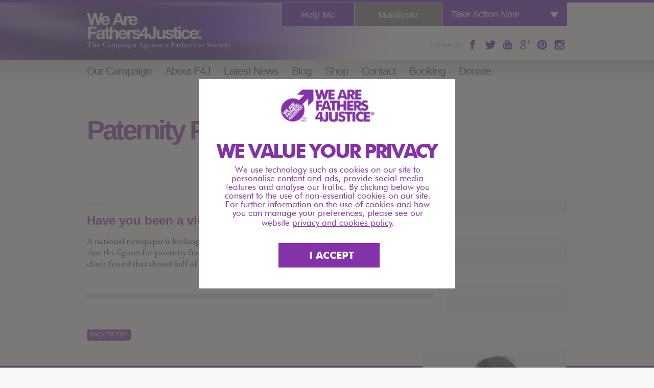

--- FILE ---
content_type: text/html; charset=UTF-8
request_url: https://www.fathers-4-justice.org/category/paternity-fraud/
body_size: 11150
content:
<!DOCTYPE html>
<html>
  <head>
    <title>
			      Paternity Fraud Archives - We Are Fathers4Justice – The Official Campaign Organisation          </title>
    <meta name="author" content="Fathers4Justice" />
    <meta http-equiv="content-type" content="text/html;charset=UTF-8" />
    <meta name="viewport" content="width=device-width,maximum-scale=1.0" />
    
		<!-- Facebook OG tags -->
    <meta property="og:title" content="Fathers 4 Justice - Have you been a victim of paternity fraud?"/>
    <meta property="og:type" content="website"/>
		    <meta property="og:url" content="https://www.fathers-4-justice.org/category/paternity-fraud?category_name=paternity-fraud"/>
    <meta property="og:image" content="https://www.fathers-4-justice.org/wp-content/uploads/2015/06/fb_thumb.jpg"/>
    <meta property="og:site_name" content="Fathes 4 Justice"/>
    <meta property="og:description" content="Men and boys urgently need an equal voice representing their interests. We ask the government to act now to ensure men and boys receive the support they deserve and need."/>
		
    <!-- Fonts -->
    <link type="text/css" rel="stylesheet" href="https://fast.fonts.com/cssapi/e21b9bf8-adf2-40f1-bdb9-c696ce38d089.css"/>
    
    <!-- Styles -->
    <link href="https://www.fathers-4-justice.org/wp-content/themes/f4j/css/reset.css" rel="stylesheet" media="screen" type="text/css">
    <link href="https://www.fathers-4-justice.org/wp-content/themes/f4j/style.css?ver=1.3.1" rel="stylesheet" media="screen" type="text/css">
    <link href="https://www.fathers-4-justice.org/wp-content/themes/f4j/css/responsive.css" rel="stylesheet" media="screen" type="text/css">
		<link href="https://www.fathers-4-justice.org/wp-content/themes/f4j/img/favicon.ico?v=4" rel="icon" type="image/x-icon" /> 
    
        	<link href="https://www.fathers-4-justice.org/wp-content/themes/f4j/css/nonmember.css" rel="stylesheet" media="screen" type="text/css">
        <!--[if lt IE 9]>
    	<link href="https://www.fathers-4-justice.org/wp-content/themes/f4j/css/ie.css" rel="stylesheet" media="screen" type="text/css">
      <script src="https://www.fathers-4-justice.org/wp-content/themes/f4j/js/html5shiv.js"></script>
      <script src="https://www.fathers-4-justice.org/wp-content/themes/f4j/js/selectivizr-min.js"></script>
    <![endif]-->
    
    
    <meta name='robots' content='max-image-preview:large' />

<!-- This site is optimized with the Yoast SEO plugin v4.2.1 - https://yoast.com/wordpress/plugins/seo/ -->
<link rel="canonical" href="https://www.fathers-4-justice.org/category/paternity-fraud/" />
<meta property="og:locale" content="en_GB" />
<meta property="og:type" content="object" />
<meta property="og:title" content="Paternity Fraud Archives - We Are Fathers4Justice – The Official Campaign Organisation" />
<meta property="og:url" content="https://www.fathers-4-justice.org/category/paternity-fraud/" />
<meta property="og:site_name" content="We Are Fathers4Justice – The Official Campaign Organisation" />
<meta property="og:image" content="https://www.fathers-4-justice.org/wp-content/uploads/2021/02/IMG_0802.jpg" />
<meta name="twitter:card" content="summary_large_image" />
<meta name="twitter:title" content="Paternity Fraud Archives - We Are Fathers4Justice – The Official Campaign Organisation" />
<meta name="twitter:image" content="https://www.fathers-4-justice.org/wp-content/uploads/2021/02/IMG_0802.jpg" />
<!-- / Yoast SEO plugin. -->

<link rel='dns-prefetch' href='//s.w.org' />
<link rel="alternate" type="application/rss+xml" title="We Are Fathers4Justice – The Official Campaign Organisation &raquo; Paternity Fraud Category Feed" href="https://www.fathers-4-justice.org/category/paternity-fraud/feed/" />
		<script type="text/javascript">
			window._wpemojiSettings = {"baseUrl":"https:\/\/s.w.org\/images\/core\/emoji\/13.1.0\/72x72\/","ext":".png","svgUrl":"https:\/\/s.w.org\/images\/core\/emoji\/13.1.0\/svg\/","svgExt":".svg","source":{"concatemoji":"https:\/\/www.fathers-4-justice.org\/wp-includes\/js\/wp-emoji-release.min.js?ver=5.8.12"}};
			!function(e,a,t){var n,r,o,i=a.createElement("canvas"),p=i.getContext&&i.getContext("2d");function s(e,t){var a=String.fromCharCode;p.clearRect(0,0,i.width,i.height),p.fillText(a.apply(this,e),0,0);e=i.toDataURL();return p.clearRect(0,0,i.width,i.height),p.fillText(a.apply(this,t),0,0),e===i.toDataURL()}function c(e){var t=a.createElement("script");t.src=e,t.defer=t.type="text/javascript",a.getElementsByTagName("head")[0].appendChild(t)}for(o=Array("flag","emoji"),t.supports={everything:!0,everythingExceptFlag:!0},r=0;r<o.length;r++)t.supports[o[r]]=function(e){if(!p||!p.fillText)return!1;switch(p.textBaseline="top",p.font="600 32px Arial",e){case"flag":return s([127987,65039,8205,9895,65039],[127987,65039,8203,9895,65039])?!1:!s([55356,56826,55356,56819],[55356,56826,8203,55356,56819])&&!s([55356,57332,56128,56423,56128,56418,56128,56421,56128,56430,56128,56423,56128,56447],[55356,57332,8203,56128,56423,8203,56128,56418,8203,56128,56421,8203,56128,56430,8203,56128,56423,8203,56128,56447]);case"emoji":return!s([10084,65039,8205,55357,56613],[10084,65039,8203,55357,56613])}return!1}(o[r]),t.supports.everything=t.supports.everything&&t.supports[o[r]],"flag"!==o[r]&&(t.supports.everythingExceptFlag=t.supports.everythingExceptFlag&&t.supports[o[r]]);t.supports.everythingExceptFlag=t.supports.everythingExceptFlag&&!t.supports.flag,t.DOMReady=!1,t.readyCallback=function(){t.DOMReady=!0},t.supports.everything||(n=function(){t.readyCallback()},a.addEventListener?(a.addEventListener("DOMContentLoaded",n,!1),e.addEventListener("load",n,!1)):(e.attachEvent("onload",n),a.attachEvent("onreadystatechange",function(){"complete"===a.readyState&&t.readyCallback()})),(n=t.source||{}).concatemoji?c(n.concatemoji):n.wpemoji&&n.twemoji&&(c(n.twemoji),c(n.wpemoji)))}(window,document,window._wpemojiSettings);
		</script>
		<style type="text/css">
img.wp-smiley,
img.emoji {
	display: inline !important;
	border: none !important;
	box-shadow: none !important;
	height: 1em !important;
	width: 1em !important;
	margin: 0 .07em !important;
	vertical-align: -0.1em !important;
	background: none !important;
	padding: 0 !important;
}
</style>
	<link rel='stylesheet' id='pmpro_frontend-css'  href='https://www.fathers-4-justice.org/wp-content/plugins/paid-memberships-pro/css/frontend.css?ver=1.9.5.4' type='text/css' media='screen' />
<link rel='stylesheet' id='pmpro_print-css'  href='https://www.fathers-4-justice.org/wp-content/plugins/paid-memberships-pro/css/print.css?ver=1.9.5.4' type='text/css' media='print' />
<link rel='stylesheet' id='tooltipster-css-css'  href='https://www.fathers-4-justice.org/wp-content/plugins/arscode-ninja-popups/tooltipster/tooltipster.bundle.min.css?ver=5.8.12' type='text/css' media='all' />
<link rel='stylesheet' id='tooltipster-css-theme-css'  href='https://www.fathers-4-justice.org/wp-content/plugins/arscode-ninja-popups/tooltipster/plugins/tooltipster/sideTip/themes/tooltipster-sideTip-light.min.css?ver=5.8.12' type='text/css' media='all' />
<link rel='stylesheet' id='material-design-css-css'  href='https://www.fathers-4-justice.org/wp-content/plugins/arscode-ninja-popups/themes/jquery.material.form.css?ver=5.8.12' type='text/css' media='all' />
<link rel='stylesheet' id='snp_styles_reset-css'  href='https://www.fathers-4-justice.org/wp-content/plugins/arscode-ninja-popups/themes/reset.min.css?ver=5.8.12' type='text/css' media='all' />
<link rel='stylesheet' id='snp_styles_builder-css'  href='https://www.fathers-4-justice.org/wp-content/plugins/arscode-ninja-popups/themes/builder/style.css?ver=5.8.12' type='text/css' media='all' />
<link rel='stylesheet' id='wp-block-library-css'  href='https://www.fathers-4-justice.org/wp-includes/css/dist/block-library/style.min.css?ver=5.8.12' type='text/css' media='all' />
<link rel='stylesheet' id='bbp-default-css'  href='https://www.fathers-4-justice.org/wp-content/plugins/bbpress/templates/default/css/bbpress.css?ver=2.5.14-6684' type='text/css' media='screen' />
<link rel='stylesheet' id='wppb_stylesheet-css'  href='https://www.fathers-4-justice.org/wp-content/plugins/profile-builder/assets/css/style-front-end.css?ver=2.8.9' type='text/css' media='all' />
<script type='text/javascript' src='https://www.fathers-4-justice.org/wp-content/plugins/jquery-updater/js/jquery-3.4.1.min.js?ver=3.4.1' id='jquery-js'></script>
<script type='text/javascript' src='https://www.fathers-4-justice.org/wp-content/plugins/jquery-updater/js/jquery-migrate-3.0.0.min.js?ver=3.0.0' id='jquery-migrate-js'></script>
<link rel="https://api.w.org/" href="https://www.fathers-4-justice.org/wp-json/" /><link rel="alternate" type="application/json" href="https://www.fathers-4-justice.org/wp-json/wp/v2/categories/2387" /><link rel="EditURI" type="application/rsd+xml" title="RSD" href="https://www.fathers-4-justice.org/xmlrpc.php?rsd" />
<link rel="wlwmanifest" type="application/wlwmanifest+xml" href="https://www.fathers-4-justice.org/wp-includes/wlwmanifest.xml" /> 
<meta name="generator" content="WordPress 5.8.12" />
<meta name="generator" content="WooCommerce 3.3.5" />
	<noscript><style>.woocommerce-product-gallery{ opacity: 1 !important; }</style></noscript>
	    <!-- Header Scripts -->
    <script type="text/javascript">

			var _gaq = _gaq || [];
			_gaq.push(['_setAccount', 'UA-39522277-1']);
			_gaq.push(['_trackPageview']);
		
			(function() {
				var ga = document.createElement('script'); ga.type = 'text/javascript'; ga.async = true;
				ga.src = ('https:' == document.location.protocol ? 'https://ssl' : 'http://www') + '.google-analytics.com/ga.js';
				var s = document.getElementsByTagName('script')[0]; s.parentNode.insertBefore(ga, s);
			})();
		
		</script>
  </head>
  <body data-rsssl=1>
  	
    <!-- Facebook SDK -->
    <div id="fb-root"></div>
		<script>(function(d, s, id) {
			var js, fjs = d.getElementsByTagName(s)[0];
			if (d.getElementById(id)) return;
			js = d.createElement(s); js.id = id;
			js.src = "//connect.facebook.net/en_GB/sdk.js#xfbml=1&version=v2.3";
			fjs.parentNode.insertBefore(js, fjs);
		}(document, 'script', 'facebook-jssdk'));</script>
    
    
    <div class="action-bar" id="action-bar">
      <div class="wrapper-content">
        <a href="https://www.fathers-4-justice.org/forum" class="action-point" onclick="_gaq.push(['_trackEvent', 'Take Action', 'Button Click', 'Join Forum']);">
  <div class="image"><img src="https://www.fathers-4-justice.org/wp-content/themes/f4j/img/icon-forum.png" alt="Join the online forum"></div>
  <div class="copy">Join the <br />online forum</div>
</a>
<a href="https://www.facebook.com/Fathers4Justice" target="_blank" class="action-point" onclick="_gaq.push(['_trackEvent', 'Take Action', 'Button Click', 'Facebook']);">
  <div class="image"><img src="https://www.fathers-4-justice.org/wp-content/themes/f4j/img/icon-facebook.png" alt="Like our facebook page"></div>
  <div class="copy">Like our <br />Facebook page</div>
</a>
<!-- <a href="" class="action-point" onclick="_gaq.push(['_trackEvent', 'Take Action', 'Button Click', 'Donate']);">
  <div class="image"><img src="https://www.fathers-4-justice.org/wp-content/themes/f4j/img/icon-donate.png" alt="Donate to our campaign"></div>
  <div class="copy">Donate to <br />our campaign</div>
</a> -->
<a href="https://www.fathers-4-justice.org/our-campaign/contact-your-mp" class="action-point" onclick="_gaq.push(['_trackEvent', 'Take Action', 'Button Click', 'Write to MP']);">
  <div class="image"><img src="https://www.fathers-4-justice.org/wp-content/themes/f4j/img/icon-mp.png" alt="Contact your MP"></div>
  <div class="copy">Contact <br />your MP</div>
</a>
<a href="https://www.fathers-4-justice.org/downloads/F4J-poster.pdf" target="_blank" class="action-point" onclick="_gaq.push(['_trackEvent', 'Take Action', 'Button Click', 'Poster']);">
  <div class="image"><img src="https://www.fathers-4-justice.org/wp-content/themes/f4j/img/icon-poster.png" alt="Place this poster at your local library"></div>
  <div class="copy">Place this poster at your local library</div>
</a>      </div>
    </div>
    
    <div class="wrapper-main">
      
      <header>
        <div class="wrapper-content">
          <div class="logo"><a href="https://www.fathers-4-justice.org"><img src="https://www.fathers-4-justice.org/wp-content/themes/f4j/img/fathers4justice-logo.png" alt="Fathers4Justice Logo" class="responsiveIMG"></a></div>
        	<div class="right">
            <div class="btn-take-action" id="btn-take-action">Take Action Now</div>
            <a class="political" href="https://www.fathers-4-justice.org/manifesto" title="Manifesto" onclick="_gaq.push(['_trackEvent', 'Top Tabs', 'Button Click', 'Manifesto']);">Manifesto</a>
            <a class="help" href="https://www.fathers-4-justice.org/our-campaign/help-advice-support-faqs/" title="Get Help, Advice & Support" onclick="_gaq.push(['_trackEvent', 'Top Tabs', 'Button Click', 'Help Me']);">Help Me</a>
            <div class="social">
              <span>Follow us:</span>
              <a class="fb" href="https://www.facebook.com/Fathers4Justice" target="_blank" title="Facebook"></a>
              <a class="twitter" href="https://twitter.com/F4JOfficial" target="_blank" title="Twitter"></a>
              <a class="youtube" href="https://www.youtube.com/user/wearefathers4justice" target="_blank" title="You Tube"></a>
              <a class="google" href="https://plus.google.com/106340389678699068536" target="_blank" title="Google+"></a>
              <a class="pinterest" href="https://pinterest.com/f4jofficial/" target="_blank" title="Pinterest"></a>
              <a class="instagram" href="https://instagram.com/F4JOfficial " target="_blank" title="Instagram"></a>
            </div>
                      </div>
        </div>
      </header>
      
      <nav>
        <div class="wrapper-content">
          <a href="#" id="mobileMenu">Menu <span class="arrow"></span></a>
          <div class="menu-navigation-container"><ul id="menu-navigation" class="menu"><li id="menu-item-1381" class="menu-item menu-item-type-post_type menu-item-object-page menu-item-has-children menu-item-1381"><a href="https://www.fathers-4-justice.org/our-campaign/">Our Campaign</a>
<ul class="sub-menu">
	<li id="menu-item-11799" class="menu-item menu-item-type-post_type menu-item-object-page menu-item-11799"><a href="https://www.fathers-4-justice.org/our-campaign/fathers-rights-help-advice-support/">Fathers’ Rights: Help, Advice &#038; Support</a></li>
	<li id="menu-item-1281" class="menu-item menu-item-type-post_type menu-item-object-page menu-item-1281"><a href="https://www.fathers-4-justice.org/our-campaign/our-mission/">Our Mission</a></li>
	<li id="menu-item-1745" class="menu-item menu-item-type-post_type menu-item-object-page menu-item-1745"><a href="https://www.fathers-4-justice.org/our-campaign/our-campaigns/">Our Campaigns</a></li>
	<li id="menu-item-1559" class="menu-item menu-item-type-post_type menu-item-object-page menu-item-1559"><a href="https://www.fathers-4-justice.org/our-campaign/case-studies/">Case Studies</a></li>
	<li id="menu-item-1397" class="menu-item menu-item-type-post_type menu-item-object-page menu-item-1397"><a href="https://www.fathers-4-justice.org/our-campaign/our-10-point-blueprint-for-family-law/">Our 10 Point Blueprint for Family Law</a></li>
	<li id="menu-item-1267" class="menu-item menu-item-type-post_type menu-item-object-page menu-item-1267"><a href="https://www.fathers-4-justice.org/our-campaign/contact-your-mp/">Contact Your MP</a></li>
	<li id="menu-item-1937" class="menu-item menu-item-type-post_type menu-item-object-page menu-item-1937"><a href="https://www.fathers-4-justice.org/our-campaign/f4j-visual-archive/">F4J Visual Archive</a></li>
	<li id="menu-item-2076" class="menu-item menu-item-type-post_type menu-item-object-page menu-item-2076"><a href="https://www.fathers-4-justice.org/our-campaign/missing-children-wall/">Missing Children Wall</a></li>
</ul>
</li>
<li id="menu-item-1364" class="menu-item menu-item-type-post_type menu-item-object-page menu-item-has-children menu-item-1364"><a href="https://www.fathers-4-justice.org/about-f4j/">About F4J</a>
<ul class="sub-menu">
	<li id="menu-item-1414" class="menu-item menu-item-type-post_type menu-item-object-page menu-item-1414"><a href="https://www.fathers-4-justice.org/about-f4j/our-story/">Our Story</a></li>
	<li id="menu-item-1353" class="menu-item menu-item-type-post_type menu-item-object-page menu-item-1353"><a href="https://www.fathers-4-justice.org/about-f4j/campaign-faqs/">Campaign FAQ’s</a></li>
	<li id="menu-item-1365" class="menu-item menu-item-type-post_type menu-item-object-page menu-item-1365"><a href="https://www.fathers-4-justice.org/about-f4j/fact-sheet/">Fact Sheet</a></li>
</ul>
</li>
<li id="menu-item-1263" class="menu-item menu-item-type-taxonomy menu-item-object-category menu-item-1263"><a href="https://www.fathers-4-justice.org/category/latest-news/">Latest News</a></li>
<li id="menu-item-1244" class="menu-item menu-item-type-post_type menu-item-object-page current_page_parent menu-item-1244"><a href="https://www.fathers-4-justice.org/blog/">Blog</a></li>
<li id="menu-item-5477" class="menu-item menu-item-type-custom menu-item-object-custom menu-item-5477"><a target="_blank" rel="noopener" href="https://fathers-4-justice.teemill.com">Shop</a></li>
<li id="menu-item-1386" class="menu-item menu-item-type-post_type menu-item-object-page menu-item-1386"><a href="https://www.fathers-4-justice.org/contact-us/">Contact</a></li>
<li id="menu-item-5995" class="menu-item menu-item-type-post_type menu-item-object-page menu-item-5995"><a href="https://www.fathers-4-justice.org/join/">Booking</a></li>
<li id="menu-item-15512" class="menu-item menu-item-type-post_type menu-item-object-page menu-item-15512"><a href="https://www.fathers-4-justice.org/donate/">Donate</a></li>
</ul></div>        </div>
      </nav>
      


<section id="banner" style="background-image:url('');">
<div class="wrapper-content">
  <div class="headlines">
    <h1 id="banner-h1">Paternity Fraud</h1>
    <h2 id="banner-h2"></h2>
  </div>
</div>
</section>

<section id="main-content">
  <div class="wrapper-content">
    <div class="wrapper-72" id="heightCheck">
    	
						
			            
      <div class="post-11534 post type-post status-publish format-standard hentry category-latest-news category-paternity-fraud tag-paternity-fraud pmpro-has-access">
      	<div class="date">March 7th, 2019</div>
        <h2><a href="https://www.fathers-4-justice.org/2019/03/victim-paternity-fraud/">Have you been a victim of paternity fraud?</a></h2>
                
        <p>A national newspaper is looking for previously unreported cases of paternity fraud. F4J are aware that the figures for paternity fraud maybe as high as 1 in 3 cases. A recent report by a DNA testing clinic found that almost half of all men who take a paternity test turn out not to be the [&hellip;]</p>
        
        <ul class="meta">
        	
          <!---<li class="categories">Posted in <a href="https://www.fathers-4-justice.org/category/latest-news/" rel="category tag">Latest News</a>, <a href="https://www.fathers-4-justice.org/category/paternity-fraud/" rel="category tag">Paternity Fraud</a></li>
          <li class="comments">No Comments</li>--->
        </ul>
        
        <div class="divider"></div>
      </div>
                
        <div class="pagination">
        	<ul>
          	<li class="older"></li>
          	<li class="newer"></li>
          </ul>
        </div>
        
              
      <a href="#top" class="backtotop button">Back to top</a>
    
    </div>
    <div id="sidebar">
    	    </div>
  </div>
</section>

			<section id="cta">
      	<h3>Show your support</h3>
        <div class="action-bar">
      	<div class="wrapper-content">
          <a href="https://www.fathers-4-justice.org/forum" class="action-point" onclick="_gaq.push(['_trackEvent', 'Take Action', 'Button Click', 'Join Forum']);">
  <div class="image"><img src="https://www.fathers-4-justice.org/wp-content/themes/f4j/img/icon-forum.png" alt="Join the online forum"></div>
  <div class="copy">Join the <br />online forum</div>
</a>
<a href="https://www.facebook.com/Fathers4Justice" target="_blank" class="action-point" onclick="_gaq.push(['_trackEvent', 'Take Action', 'Button Click', 'Facebook']);">
  <div class="image"><img src="https://www.fathers-4-justice.org/wp-content/themes/f4j/img/icon-facebook.png" alt="Like our facebook page"></div>
  <div class="copy">Like our <br />Facebook page</div>
</a>
<!-- <a href="" class="action-point" onclick="_gaq.push(['_trackEvent', 'Take Action', 'Button Click', 'Donate']);">
  <div class="image"><img src="https://www.fathers-4-justice.org/wp-content/themes/f4j/img/icon-donate.png" alt="Donate to our campaign"></div>
  <div class="copy">Donate to <br />our campaign</div>
</a> -->
<a href="https://www.fathers-4-justice.org/our-campaign/contact-your-mp" class="action-point" onclick="_gaq.push(['_trackEvent', 'Take Action', 'Button Click', 'Write to MP']);">
  <div class="image"><img src="https://www.fathers-4-justice.org/wp-content/themes/f4j/img/icon-mp.png" alt="Contact your MP"></div>
  <div class="copy">Contact <br />your MP</div>
</a>
<a href="https://www.fathers-4-justice.org/downloads/F4J-poster.pdf" target="_blank" class="action-point" onclick="_gaq.push(['_trackEvent', 'Take Action', 'Button Click', 'Poster']);">
  <div class="image"><img src="https://www.fathers-4-justice.org/wp-content/themes/f4j/img/icon-poster.png" alt="Place this poster at your local library"></div>
  <div class="copy">Place this poster at your local library</div>
</a>        </div>
      </div>
      </section>
      <section class="footer-widgets">
      	<div class="wrapper-content">
        <div class="widget"><h3>Latest F4J News on Facebook</h3>			<div class="textwidget"><h4>Like us on Facebook to show your support</h4>
<div class="fb-page" data-href="http://www.facebook.com/fathers4justice" data-height="552" data-small-header="false" data-adapt-container-width="true" data-hide-cover="true" data-show-facepile="true" data-show-posts="true"><div class="fb-xfbml-parse-ignore"><blockquote cite="http://www.facebook.com/fathers4justice"><a href="https://www.facebook.com/fathers4justice">Fathers 4 Justice - The Official Campaign Organisation</a></blockquote></div></div></div>
		</div><div class="widget"><h3>F4J On Twitter</h3>
      <ul class="really_simple_twitter_widget"></ul></div><div class="widget">			<div class="textwidget"><a href="https://www.fathers-4-justice.org/membership-account/membership-levels/"><img src="https://www.fathers-4-justice.org/wp-content/themes/f4j/img/join-banner.jpg" class="join-banner" alt="Join Fathers4Justice - No child should be denied their human right to a father. Join our global campaign to give fathers equal rights to see their children after separation." /></a></div>
		</div>        </div>
      </section>
      <footer>
        <div class="wrapper-content">
	        All Visual Materials, Names, Content and Intellectual Property Copyright &copy; Fathers4Justice 2026. All Rights Reserved.<br />
        	Fathers4Justice® and F4J® are Registered Trademarks.<br /><br /><a href="https://www.fathers-4-justice.org/privacy-policy/">Privacy Policy</a> | <a href="https://www.fathers-4-justice.org/website-privacy-cookies-policy/">Website Privacy & Cookies Policy</a>
        </div>
      </footer>
    </div>
<link href="https://fonts.googleapis.com/css?family=EB+Garamond:400,700" rel="stylesheet">
    
    <!-- Responsive Flag -->
    <div id="responsive"></div>
    
    		<!-- Memberships powered by Paid Memberships Pro v1.9.5.4.
 -->
		    <script>
        var snp_f = [];
        var snp_hostname = new RegExp(location.host);
        var snp_http = new RegExp("^(http|https)://", "i");
        var snp_cookie_prefix = '';
        var snp_separate_cookies = true;
        var snp_ajax_url = 'https://www.fathers-4-justice.org/wp-admin/admin-ajax.php';
		var snp_ajax_nonce = '1b91183b4a';
		var snp_ajax_ping_time = 1000;
        var snp_ignore_cookies = false;
        var snp_enable_analytics_events = false;
        var snp_is_mobile = false;
        var snp_enable_mobile = true;
        var snp_use_in_all = false;
        var snp_excluded_urls = [];
        snp_excluded_urls.push('');    </script>
    <div class="snp-root">
        <input type="hidden" id="snp_popup" value="" />
        <input type="hidden" id="snp_popup_id" value="" />
        <input type="hidden" id="snp_popup_theme" value="" />
        <input type="hidden" id="snp_exithref" value="" />
        <input type="hidden" id="snp_exittarget" value="" />
        	<div id="snppopup-welcome" class="snp-pop-11052 snppopup"><input type="hidden" class="snp_open" value="load" /><input type="hidden" class="snp_close" value="manual" /><input type="hidden" class="snp_show_on_exit" value="2" /><input type="hidden" class="snp_exit_js_alert_text" value="" /><input type="hidden" class="snp_exit_scroll_down" value="10" /><input type="hidden" class="snp_exit_scroll_up" value="10" /><input type="hidden" class="snp_open_scroll" value="10" /><input type="hidden" class="snp_optin_redirect_url" value="" /><input type="hidden" class="snp_optin_form_submit" value="single" /><input type="hidden" class="snp_show_cb_button" value="yes" /><input type="hidden" class="snp_popup_id" value="11052" /><input type="hidden" class="snp_popup_theme" value="builder" /><input type="hidden" class="snp_overlay" value="default" /><input type="hidden" class="snp_cookie_conversion" value="365" /><input type="hidden" class="snp_cookie_close" value="-1" />
<div class="snp-builder">
            <div class="snp-bld-step-cont snp-bld-step-cont-1 snp-bld-center">
            <div id="snp-bld-step-1" data-width="500" data-height="410"  class="snp-bld-step snp-bld-step-1   "  >                <div class="bld-el-cont bld-el-img bld-step-1-el-0 "><img class="bld-el   snp-close-link snp-cursor-pointer"  data-redirect-rules='{"":""}' src="https://www.fathers-4-justice.org/wp-content/uploads/2018/11/purple-logo-200.png" alt="" /></div><div class="bld-el-cont bld-el-text bld-step-1-el-1 "><div class="bld-el  popup-header-text" ><p style="text-align: center;"><span style="color: #8432aa; font-size: 38px;">WE VALUE YOUR PRIVACY</span></p></div></div><div class="bld-el-cont bld-el-text bld-step-1-el-2 "><div class="bld-el  popup-content-text" ><p style="text-align: center;"><span style="color: #8432aa;">We use technology such as cookies on our site to personalise content and ads, provide social media features and analyse our traffic. By clicking below you consent to the use of non-essential cookies on our site. For further information on the use of cookies and how you can manage your preferences, please see our website <a style="color: #8432aa;" href="https://www.fathers-4-justice.org/website-privacy-cookies-policy/" target="_blank" rel="noopener">privacy and cookies policy</a>.</span></p></div></div><div class="bld-el-cont bld-el-button bld-step-1-el-3 "><button class="bld-el  popup-button snp-close-link snp-cursor-pointer"  name="" data-loading="&lt;i class=&quot;fa fa-spinner fa-spin&quot;&gt;&lt;/i&gt;" data-redirect-rules='{"":""}' type="button">I ACCEPT</button></div>
            </div>        </div>
        </div>
<div class="snp-overlay" id="snp-pop-11052-overlay"></div><script>
    var snp_bld_open11052=function(){_snp_bld_open(11052);};
    var snp_bld_close11052=function(){_snp_bld_close(11052);};
</script>
<style>
.snp-pop-11052 .snp-bld-step-cont-1 {}.snp-pop-11052 .snp-bld-step-1 {width: 500px;height: 410px;background-color: #ffffff;background-position: center center;background-repeat: repeat;}.snp-pop-11052 .bld-step-1-el-0 {   border: 1px solid transparent;width: 200px;height: 76px;top: 14px;left: 150px;z-index: 100;}.snp-pop-11052 .bld-step-1-el-0 .bld-el,.snp-pop-11052 .bld-step-1-el-0 .bld-el p,.snp-pop-11052 .bld-step-1-el-0 .bld-el:focus,.snp-pop-11052 .bld-step-1-el-0 .bld-el:active,.snp-pop-11052 .bld-step-1-el-0 .bld-el:hover{outline: 0;}.snp-pop-11052 .bld-step-1-el-1 {   border: 1px solid transparent;width: 492px;height: 66px;top: 116px;left: 3px;z-index: 100;}.snp-pop-11052 .bld-step-1-el-1 .bld-el,.snp-pop-11052 .bld-step-1-el-1 .bld-el p,.snp-pop-11052 .bld-step-1-el-1 .bld-el:focus,.snp-pop-11052 .bld-step-1-el-1 .bld-el:active,.snp-pop-11052 .bld-step-1-el-1 .bld-el:hover{outline: 0;font-family: Nunito;border-width: 0px;background-position: center center;background-repeat: repeat;}.snp-pop-11052 .bld-step-1-el-2 {   border: 1px solid transparent;width: 408px;height: 116px;top: 168.4375px;left: 47px;z-index: 100;}.snp-pop-11052 .bld-step-1-el-2 .bld-el,.snp-pop-11052 .bld-step-1-el-2 .bld-el p,.snp-pop-11052 .bld-step-1-el-2 .bld-el:focus,.snp-pop-11052 .bld-step-1-el-2 .bld-el:active,.snp-pop-11052 .bld-step-1-el-2 .bld-el:hover{outline: 0;font-family: Nunito;border-width: 0px;background-position: center center;background-repeat: repeat;}.snp-pop-11052 .bld-step-1-el-3 {   border: 1px solid transparent;width: 200px;height: 50px;top: 320px;left: 154px;z-index: 100;}.snp-pop-11052 .bld-step-1-el-3 .bld-el,.snp-pop-11052 .bld-step-1-el-3 .bld-el p,.snp-pop-11052 .bld-step-1-el-3 .bld-el:focus,.snp-pop-11052 .bld-step-1-el-3 .bld-el:active,.snp-pop-11052 .bld-step-1-el-3 .bld-el:hover{outline: 0;color: #ffffff;font-family: Open Sans;font-size: 20px;font-weight: bold;border-style: none;border-width: 0px;background-color: #8432aa !important;background-position: center center;background-repeat: repeat;padding-left: 10px;}#snp-pop-11052-overlay {opacity: 0.8;background-color: #5A5757;}    
</style><script>
jQuery(document).ready(function() {
});
</script>
<script>
snp_f['snppopup-welcome-open']=snp_bld_open11052;
snp_f['snppopup-welcome-close']=snp_bld_close11052;
</script>
</div>	<div id="snppopup-exit" class="snp-pop-11054 snppopup"><input type="hidden" class="snp_open" value="load" /><input type="hidden" class="snp_close" value="manual" /><input type="hidden" class="snp_show_on_exit" value="4" /><input type="hidden" class="snp_exit_js_alert_text" value="" /><input type="hidden" class="snp_exit_scroll_down" value="3" /><input type="hidden" class="snp_exit_scroll_up" value="1" /><input type="hidden" class="snp_open_scroll" value="10" /><input type="hidden" class="snp_open_spend_time" value="2" /><input type="hidden" class="snp_optin_redirect_url" value="" /><input type="hidden" class="snp_optin_form_submit" value="single" /><input type="hidden" class="snp_show_cb_button" value="yes" /><input type="hidden" class="snp_popup_id" value="11054" /><input type="hidden" class="snp_popup_theme" value="builder" /><input type="hidden" class="snp_overlay" value="default" /><input type="hidden" class="snp_cookie_conversion" value="365" /><input type="hidden" class="snp_cookie_close" value="-1" />
<div class="snp-builder">
            <div class="snp-bld-step-cont snp-bld-step-cont-1 snp-bld-center">
            <div id="snp-bld-step-1" data-width="500" data-height="550"  class="snp-bld-step snp-bld-step-1   "  ><form action="#" method="post" class=" snp-subscribeform snp_subscribeform"><input type="hidden" name="np_custom_name1" value="" /><input type="hidden" name="np_custom_name2" value="" />                <div class="bld-el-cont bld-el-img bld-step-1-el-0 "><img class="bld-el  "  src="https://www.fathers-4-justice.org/wp-content/uploads/2018/11/white-logo-1.png" alt="" /></div><div class="bld-el-cont bld-el-text bld-step-1-el-1 "><div class="bld-el  popup-header-text" ><p style="text-align: center;"><span style="font-size: 38px;"><strong><span style="color: #ffffff;">SUBSCRIBE</span></strong></span></p></div></div><div class="bld-el-cont bld-el-text bld-step-1-el-2 "><div class="bld-el  popup-content-text" ><p style="text-align: center;"><span style="color: #ffffff;"><strong>Subscribe to our newsletter to stay up to date with the latest help and campaign information from Fathers4Justice.</strong></span></p>
<p style="text-align: center;"><span style="color: #ffffff;">By typing in your email address and clicking submit you are consenting to receive information from Fathers4Justice. You may revoke your consent at any time. Please see our Privacy Policy for how to manage your consent and for information on how we process your personal information.</span></p></div></div><div class="bld-el-cont bld-el-button bld-step-1-el-3 "><button class="bld-el  popup-button snp-close-link snp-cursor-pointer"  name="" data-loading="&lt;i class=&quot;fa fa-spinner fa-spin&quot;&gt;&lt;/i&gt;" data-redirect-rules='{"":""}' type="button">NO THANK YOU</button></div><div class="bld-el-cont bld-el-input bld-step-1-el-4 "><div class="bld-table-cont"><input   placeholder="ENTER YOUR EMAIL ADDRESS" required name="email"  value=""  class="bld-el  popup-input-field" /></div></div><div class="bld-el-cont bld-el-button bld-step-1-el-5 "><button class="bld-el   snp-submit snp-cursor-pointer"  name="" data-step="2" data-loading="&lt;i class=&quot;fa fa-spinner fa-spin&quot;&gt;&lt;/i&gt;" data-redirect-rules='{"":""}' type="submit">SIGN ME UP!</button></div>
            </form></div>        </div>
                <div class="snp-bld-step-cont snp-bld-step-cont-2 snp-bld-center">
            <div id="snp-bld-step-2" data-width="500" data-height="500"  class="snp-bld-step snp-bld-step-2   "  ><form action="#" method="post" class=" snp-subscribeform snp_subscribeform"><input type="hidden" name="np_custom_name1" value="" /><input type="hidden" name="np_custom_name2" value="" />                <div class="bld-el-cont bld-el-img bld-step-2-el-0 "><img class="bld-el   snp-close-link snp-cursor-pointer"  data-redirect-rules='{"":""}' src="https://www.fathers-4-justice.org/wp-content/uploads/2018/11/white-logo-1.png" alt="" /></div><div class="bld-el-cont bld-el-text bld-step-2-el-1 "><div class="bld-el  popup-content-text" ><p style="text-align: center;"><span style="font-size: 26px;"><strong><span style="color: #ffffff;">Thank you for subscribing!</span></strong></span></p></div></div><div class="bld-el-cont bld-el-button bld-step-2-el-2 "><button class="bld-el   snp-close-link snp-cursor-pointer"  name="" data-loading="&lt;i class=&quot;fa fa-spinner fa-spin&quot;&gt;&lt;/i&gt;" data-redirect-rules='{"":""}' type="button">X</button></div>
            </form></div>        </div>
        </div>
<div class="snp-overlay" id="snp-pop-11054-overlay" data-close="yes"></div><script>
    var snp_bld_open11054=function(){_snp_bld_open(11054);};
    var snp_bld_close11054=function(){_snp_bld_close(11054);};
</script>
<style>
.snp-pop-11054 .snp-bld-step-cont-1 {}.snp-pop-11054 .snp-bld-step-1 {width: 500px;height: 550px;background-color: #8432aa;background-position: center center;background-repeat: repeat;}.snp-pop-11054 .bld-step-1-el-0 {   border: 1px solid transparent;width: 264px;height: 101px;top: 12px;left: 109px;z-index: 100;}.snp-pop-11054 .bld-step-1-el-0 .bld-el,.snp-pop-11054 .bld-step-1-el-0 .bld-el p,.snp-pop-11054 .bld-step-1-el-0 .bld-el:focus,.snp-pop-11054 .bld-step-1-el-0 .bld-el:active,.snp-pop-11054 .bld-step-1-el-0 .bld-el:hover{outline: 0;}.snp-pop-11054 .bld-step-1-el-1 {   border: 1px solid transparent;width: 486px;height: 65px;top: 119px;left: 6px;z-index: 100;}.snp-pop-11054 .bld-step-1-el-1 .bld-el,.snp-pop-11054 .bld-step-1-el-1 .bld-el p,.snp-pop-11054 .bld-step-1-el-1 .bld-el:focus,.snp-pop-11054 .bld-step-1-el-1 .bld-el:active,.snp-pop-11054 .bld-step-1-el-1 .bld-el:hover{outline: 0;font-family: Open Sans;border-width: 0px;background-position: center center;background-repeat: repeat;}.snp-pop-11054 .bld-step-1-el-2 {   border: 1px solid transparent;width: 420px;height: 128px;top: 187.4375px;left: 42px;z-index: 100;}.snp-pop-11054 .bld-step-1-el-2 .bld-el,.snp-pop-11054 .bld-step-1-el-2 .bld-el p,.snp-pop-11054 .bld-step-1-el-2 .bld-el:focus,.snp-pop-11054 .bld-step-1-el-2 .bld-el:active,.snp-pop-11054 .bld-step-1-el-2 .bld-el:hover{outline: 0;font-family: Open Sans;border-width: 0px;background-position: center center;background-repeat: repeat;}.snp-pop-11054 .bld-step-1-el-3 {   border: 1px solid transparent;width: 150px;height: 30px;top: 515px;left: 168px;z-index: 100;}.snp-pop-11054 .bld-step-1-el-3 .bld-el,.snp-pop-11054 .bld-step-1-el-3 .bld-el p,.snp-pop-11054 .bld-step-1-el-3 .bld-el:focus,.snp-pop-11054 .bld-step-1-el-3 .bld-el:active,.snp-pop-11054 .bld-step-1-el-3 .bld-el:hover{outline: 0;color: #ffffff;font-family: Open Sans;font-size: 12px;border-style: none;border-width: 0px;background-color: #8432aa !important;background-position: center center;background-repeat: repeat;padding-left: 10px;}.snp-pop-11054 .bld-step-1-el-4 {   border: 1px solid transparent;width: 250px;height: 50px;top: 368px;left: 127px;z-index: 100;}.snp-pop-11054 .bld-step-1-el-4 .bld-el,.snp-pop-11054 .bld-step-1-el-4 .bld-el p,.snp-pop-11054 .bld-step-1-el-4 .bld-el:focus,.snp-pop-11054 .bld-step-1-el-4 .bld-el:active,.snp-pop-11054 .bld-step-1-el-4 .bld-el:hover{outline: 0;height: 48px;color: #713982;font-family: Open Sans;font-size: 14px;font-weight: bold;border-style: solid;border-width: 2px;border-color: #713982;background-position: center center;background-repeat: repeat;}.snp-pop-11054 .bld-step-1-el-4 .bld-el::-webkit-input-placeholder { color: #713982; }.snp-pop-11054 .bld-step-1-el-4 .bld-el::-moz-placeholder { color: #713982; }.snp-pop-11054 .bld-step-1-el-5 {   border: 1px solid transparent;width: 250px;height: 30px;top: 425px;left: 120px;z-index: 100;}.snp-pop-11054 .bld-step-1-el-5 .bld-el,.snp-pop-11054 .bld-step-1-el-5 .bld-el p,.snp-pop-11054 .bld-step-1-el-5 .bld-el:focus,.snp-pop-11054 .bld-step-1-el-5 .bld-el:active,.snp-pop-11054 .bld-step-1-el-5 .bld-el:hover{outline: 0;color: #ffffff;font-family: Open Sans;font-size: 12px;font-weight: bold;border-style: none;border-width: 0px;background-color: #8432aa !important;background-position: center center;background-repeat: repeat;padding-left: 10px;}.snp-pop-11054 .snp-bld-step-cont-2 {}.snp-pop-11054 .snp-bld-step-2 {width: 500px;height: 500px;background-color: #8432aa;background-position: center center;background-repeat: repeat;}.snp-pop-11054 .bld-step-2-el-0 {   border: 1px solid transparent;width: 264px;height: 101px;top: 12px;left: 109px;z-index: 100;}.snp-pop-11054 .bld-step-2-el-0 .bld-el,.snp-pop-11054 .bld-step-2-el-0 .bld-el p,.snp-pop-11054 .bld-step-2-el-0 .bld-el:focus,.snp-pop-11054 .bld-step-2-el-0 .bld-el:active,.snp-pop-11054 .bld-step-2-el-0 .bld-el:hover{outline: 0;}.snp-pop-11054 .bld-step-2-el-1 {   border: 1px solid transparent;width: 489px;height: 48px;top: 241px;left: 2px;z-index: 100;}.snp-pop-11054 .bld-step-2-el-1 .bld-el,.snp-pop-11054 .bld-step-2-el-1 .bld-el p,.snp-pop-11054 .bld-step-2-el-1 .bld-el:focus,.snp-pop-11054 .bld-step-2-el-1 .bld-el:active,.snp-pop-11054 .bld-step-2-el-1 .bld-el:hover{outline: 0;font-family: Open Sans;border-width: 0px;background-position: center center;background-repeat: repeat;}.snp-pop-11054 .bld-step-2-el-2 {   border: 1px solid transparent;width: 20px;height: 50px;top: 0px;left: 458px;z-index: 100;}.snp-pop-11054 .bld-step-2-el-2 .bld-el,.snp-pop-11054 .bld-step-2-el-2 .bld-el p,.snp-pop-11054 .bld-step-2-el-2 .bld-el:focus,.snp-pop-11054 .bld-step-2-el-2 .bld-el:active,.snp-pop-11054 .bld-step-2-el-2 .bld-el:hover{outline: 0;color: #ffffff;font-family: Nunito;font-size: 17px;font-weight: bold;border-style: none;border-width: 0px;background-color: #8432aa !important;background-position: center center;background-repeat: repeat;padding-left: 10px;}#snp-pop-11054-overlay {opacity: 0.8;background-color: #5A5757;}    
</style><script>
jQuery(document).ready(function() {
});
</script>
<script>
snp_f['snppopup-exit-open']=snp_bld_open11054;
snp_f['snppopup-exit-close']=snp_bld_close11054;
</script>
</div>            </div>
    <link rel='stylesheet' id='font-Nunito-css'  href='//fonts.googleapis.com/css?family=Nunito&#038;ver=5.8.12' type='text/css' media='all' />
<link rel='stylesheet' id='font-Open+Sans-css'  href='//fonts.googleapis.com/css?family=Open+Sans&#038;ver=5.8.12' type='text/css' media='all' />
<link rel='stylesheet' id='font-awesome-css'  href='https://www.fathers-4-justice.org/wp-content/plugins/arscode-ninja-popups/font-awesome/css/font-awesome.min.css?ver=5.8.12' type='text/css' media='all' />
<script type='text/javascript' src='https://www.fathers-4-justice.org/wp-includes/js/jquery/ui/core.min.js?ver=1.12.1' id='jquery-ui-core-js'></script>
<script type='text/javascript' src='https://www.fathers-4-justice.org/wp-includes/js/jquery/ui/datepicker.min.js?ver=1.12.1' id='jquery-ui-datepicker-js'></script>
<script type='text/javascript' id='jquery-ui-datepicker-js-after'>
jQuery(document).ready(function(jQuery){jQuery.datepicker.setDefaults({"closeText":"Close","currentText":"Today","monthNames":["January","February","March","April","May","June","July","August","September","October","November","December"],"monthNamesShort":["Jan","Feb","Mar","Apr","May","Jun","Jul","Aug","Sep","Oct","Nov","Dec"],"nextText":"Next","prevText":"Previous","dayNames":["Sunday","Monday","Tuesday","Wednesday","Thursday","Friday","Saturday"],"dayNamesShort":["Sun","Mon","Tue","Wed","Thu","Fri","Sat"],"dayNamesMin":["S","M","T","W","T","F","S"],"dateFormat":"MM d, yy","firstDay":1,"isRTL":false});});
</script>
<script type='text/javascript' src='https://www.fathers-4-justice.org/wp-content/plugins/arscode-ninja-popups/js/cookie.js?ver=5.8.12' id='js-cookie-js'></script>
<script type='text/javascript' src='https://www.fathers-4-justice.org/wp-content/plugins/arscode-ninja-popups/js/tooltipster.bundle.min.js?ver=5.8.12' id='jquery-np-tooltipster-js'></script>
<script type='text/javascript' src='https://www.fathers-4-justice.org/wp-content/plugins/arscode-ninja-popups/js/jquery.material.form.min.js?ver=5.8.12' id='material-design-js-js'></script>
<script type='text/javascript' src='https://www.fathers-4-justice.org/wp-content/plugins/arscode-ninja-popups/js/dialog_trigger.js?ver=5.8.12' id='js-dialog_trigger-js'></script>
<script type='text/javascript' src='https://www.fathers-4-justice.org/wp-content/plugins/arscode-ninja-popups/js/ninjapopups.min.js?ver=5.8.12' id='js-ninjapopups-js'></script>
<script type='text/javascript' src='https://www.fathers-4-justice.org/wp-content/plugins/bbpress/templates/default/js/editor.js?ver=2.5.14-6684' id='bbpress-editor-js'></script>
<script type='text/javascript' src='https://www.fathers-4-justice.org/wp-content/plugins/ricg-responsive-images/js/picturefill.min.js?ver=3.0.1' id='picturefill-js'></script>
<script type='text/javascript' id='wc-add-to-cart-js-extra'>
/* <![CDATA[ */
var wc_add_to_cart_params = {"ajax_url":"\/wp-admin\/admin-ajax.php","wc_ajax_url":"\/?wc-ajax=%%endpoint%%","i18n_view_cart":"View cart","cart_url":"https:\/\/www.fathers-4-justice.org\/cart\/","is_cart":"","cart_redirect_after_add":"no"};
/* ]]> */
</script>
<script type='text/javascript' src='https://www.fathers-4-justice.org/wp-content/plugins/woocommerce/assets/js/frontend/add-to-cart.min.js?ver=3.3.5' id='wc-add-to-cart-js'></script>
<script type='text/javascript' src='https://www.fathers-4-justice.org/wp-content/plugins/woocommerce/assets/js/jquery-blockui/jquery.blockUI.min.js?ver=2.70' id='jquery-blockui-js'></script>
<script type='text/javascript' id='woocommerce-js-extra'>
/* <![CDATA[ */
var woocommerce_params = {"ajax_url":"\/wp-admin\/admin-ajax.php","wc_ajax_url":"\/?wc-ajax=%%endpoint%%"};
/* ]]> */
</script>
<script type='text/javascript' src='https://www.fathers-4-justice.org/wp-content/plugins/woocommerce/assets/js/frontend/woocommerce.min.js?ver=3.3.5' id='woocommerce-js'></script>
<script type='text/javascript' id='wc-cart-fragments-js-extra'>
/* <![CDATA[ */
var wc_cart_fragments_params = {"ajax_url":"\/wp-admin\/admin-ajax.php","wc_ajax_url":"\/?wc-ajax=%%endpoint%%","cart_hash_key":"wc_cart_hash_8125fb3f86df48f59db898601ace01a2","fragment_name":"wc_fragments_8125fb3f86df48f59db898601ace01a2"};
/* ]]> */
</script>
<script type='text/javascript' src='https://www.fathers-4-justice.org/wp-content/plugins/woocommerce/assets/js/frontend/cart-fragments.min.js?ver=3.3.5' id='wc-cart-fragments-js'></script>
<script type='text/javascript' src='https://www.fathers-4-justice.org/wp-includes/js/wp-embed.min.js?ver=5.8.12' id='wp-embed-js'></script>
<p class="abenlinkces"><a href="https://schuf.de/" rel="dofollow">tipobet</a>-<a href="https://www.gruppoarealavoro.it/" rel="dofollow">onwin</a>-<a href="https://www.freelearn.ca/" rel="dofollow">güvenilir casino siteleri</a>-<a href="https://www.bioport.hu/" rel="dofollow">güvenilir casino siteleri</a>-<a href="https://www.anpr.tn/" rel="dofollow">slot siteleri</a>-<a href="https://ofko.spb.ru/" rel="dofollow">yeni slot siteleri</a>-<a href="https://kwalit.com/" rel="dofollow">sahabet</a>-<a href="https://www.hockey-radeliers.com/" rel="dofollow">matadorbet</a>-<a href="https://forefront.education/" rel="dofollow">sweet bonanza</a>-<a href="https://ergoterapija.lv/" rel="dofollow">aviator</a>-<a href="https://kopinuel.id/" rel="dofollow">güvenilir casino siteleri</a>-<a href="https://www.sdis10.com/" rel="dofollow">deneme bonusu veren siteler</a>-<a href="https://hibmat.com/" rel="dofollow">deneme bonusu veren siteler 2026</a>-<a href="https://trustedmusic.de/" rel="dofollow">deneme bonusu veren yeni siteler</a>-<a href="https://learnmoretechnologies.in/" rel="dofollow">deneme bonusu</a>-<a href="https://www.gwshop.com.hk/" rel="dofollow">bahis siteleri</a>-<a href="https://tr.chillax.co/" rel="dofollow">güvenilir bahis siteleri</a>-<a href="https://wsfi.pl/" rel="dofollow">aviator</a>-<a href="https://xcite.com.au/" rel="dofollow">slot siteleri</a>-<a href="https://praxisnachfolge.de/" rel="dofollow">casino siteleri</a>-<a href="https://alpesconseils.fr/" rel="dofollow">deneme bonusu veren yeni siteler</a>-<a href="https://parkietydabex.pl/" rel="dofollow">deneme bonusu veren siteler</a>-<a href="https://www.ahns2026.org/" rel="dofollow">yeni slot siteleri</a>-<a href="https://cecscharleroi.com/" rel="dofollow">matadorbet</a>-<a href="https://jezzmedia.com/" rel="dofollow">sahabet</a>-<a href="https://silver-innov.fr/" rel="dofollow">yeni slot siteleri</a>-<a href="https://sdis10.dynet.info/" rel="dofollow">deneme bonusu veren siteler 2026</a>-<a href="https://www.art2music.pl/" rel="dofollow">matadorbet</a>-<a href="https://liceosiglo21.com/" rel="dofollow">bahis siteleri</a>-<a href="https://region-emmental.ch/" rel="dofollow">tipobet</a>-<a href="https://www.runnersbergamo.it/" rel="dofollow">sahabet</a>-<a href="https://jalanjalantravel.com/" rel="dofollow">deneme bonusu</a>-<a href="https://formationenligne.org/" rel="dofollow">deneme bonusu veren yeni siteler</a>-<a href="https://federagenti.it/" rel="dofollow">güvenilir bahis siteleri</a>-<a href="https://rep.md/" rel="dofollow">onwin</a>-<a href="https://wsfi.edu.pl/" rel="dofollow">onwin</a>-<a href="https://www.gilhaus-eventagentur.de/" rel="dofollow">tipobet</a>-<a href="https://2019.praxisnachfolge.de/" rel="dofollow">casino siteleri</a>-<a href="https://www.ildiciotto.it/" rel="dofollow">sweet bonanza</a>-<a href="https://sitemap.parkietydabex.pl/" rel="dofollow">slot siteleri</a>-<a href="https://www.dolomitilivecam.it/" rel="dofollow">güvenilir bahis siteleri</a>-<a href="https://colegiolarepublica.cl/" rel="dofollow">sweet bonanza</a>-<a href="https://www.amarorupes.com/" rel="dofollow">aviator</a>-<a href="https://piarista.hu/" rel="dofollow">casino siteleri</a>-<a href="https://www.experts-travaux.fr/" rel="dofollow">bahis siteleri</a>-<a href="https://product.m-files.com/" rel="dofollow">deneme bonusu veren siteler 2026</a>-<a href="https://galaxysports.com.hk/" rel="dofollow">sweet bonanza</a>-<a href="https://henrich.edu.my/" rel="dofollow">sweet bonanza</a>-<a href="https://sportjurnal.ru/" rel="dofollow">aviator</a>-<a href="https://suntarmouo.ru/" rel="dofollow">aviator</a>-<a href="https://leelahloves.de/" rel="dofollow">asyabahis</a>-<a href="https://lms.indiastemfoundation.org/" rel="dofollow">asyabahis</a>-<a href="https://getviralclips.com/" rel="dofollow">stake</a>-<a href="https://drpoalmanresa.com/" rel="dofollow">stake</a>-<a href="https://cpialecco.istruzioneweb.it/" rel="dofollow">sekabet</a>-<a href="https://rohtopia.com/" rel="dofollow">sekabet</a>-<a href="https://www.technocover.it/" rel="dofollow">betboo</a>-<a href="https://www.laura-hanold.de/" rel="dofollow">betboo</a>-<a href="https://www.bachelier.ma/" rel="dofollow">youwin</a>-<a href="https://www.ensv.dz/" rel="dofollow">youwin</a>-<a href="https://nrpassage.com.ua/" rel="dofollow">superbahis</a>-<a href="https://topmovilbenalmadena.com/" rel="dofollow">superbahis</a>-<a href="https://www.allroundzonwering.nl/" rel="dofollow">oleybet</a>-<a href="https://www.scuolava.cl/" rel="dofollow">oleybet</a>-<a href="https://thueringen-kreativ.de/" rel="dofollow">1xbet</a>-<a href="https://gurmina.com/" rel="dofollow">1xbet</a>-<a href="https://mindgasm.net/" rel="dofollow">artemisbet</a>-<a href="https://dietpatna.in/" rel="dofollow">artemisbet</a>-<a href="https://fib.unej.ac.id/" rel="dofollow">limanbet</a>-<a href="https://crprn.org.br/" rel="dofollow">limanbet</a>-<a href="https://www.rallyeriasaltas.com/" rel="dofollow">piabellacasino</a>-<a href="https://dieleichtigkeitderkunst.de/" rel="dofollow">piabellacasino</a>-<a href="https://poultry.uz/" rel="dofollow">baywin</a>-<a href="https://www.angleskaliga.com/" rel="dofollow">baywin</a>-<a href="https://www.gesu-confidointe.org/" rel="dofollow">mersobahis</a>-<a href="https://georgemaths.com/" rel="dofollow">mersobahis</a>-<a href="https://aipecgroup.com/" rel="dofollow">almanbahis</a>-<a href="https://e-healthylife.com/" rel="dofollow">almanbahis</a>-<a href="https://telenoika.net/" rel="dofollow">meritbet</a>-<a href="https://www.ishshiksha.com/" rel="dofollow">meritbet</a>-<a href="https://zeebra.fr/" rel="dofollow">pincocasino</a>-<a href="https://freedomupsc.com/" rel="dofollow">pincocasino</a>-<a href="https://radioba.by/" rel="dofollow">hitbet</a>-<a href="https://racebuzz.com/" rel="dofollow">hitbet</a>-<a href="https://susplanet.com/" rel="dofollow">celtabet</a>-<a href="https://sohappy.mx/" rel="dofollow">celtabet</a>-<a href="https://rents.ge/" rel="dofollow">betano</a>-<a href="https://okyno.ru/" rel="dofollow">betano</a>-<a href="https://www.icsmargheritahacksandonatomi.edu.it/" rel="dofollow">pusulabet</a>-<a href="https://monumentsgagnon.com/" rel="dofollow">pusulabet</a>-<a href="https://fpcahinesville.com/" rel="dofollow">madridbet</a>-<a href="https://www.froebelinternationalschool.com/" rel="dofollow">madridbet</a>-<a href="https://pfirsich-aubergine.de/" rel="dofollow">mariobet</a>-<a href="https://jsatracciones.com/" rel="dofollow">mariobet</a>-<a href="https://www.utilya.it/" rel="dofollow">betmatik</a>-<a href="https://danielacorrea.com/" rel="dofollow">betmatik</a>-<a href="https://elsobitcoinom.hu/" rel="dofollow">sahabet</a>-<a href="https://curious-world-academy.com/" rel="dofollow">sahabet</a>-<a href="https://www.bioagworlddigest.com/" rel="dofollow">betenerji</a>-<a href="https://www.barpapa.it/" rel="dofollow">betenerji</a>-<a href="https://ninnaohbaby.it/" rel="dofollow">misty</a>-<a href="https://multitask.org.au/" rel="dofollow">misty</a>-<a href="https://autoglog.pl/" rel="dofollow">mostbet</a>-<a href="https://educad-academy.com/" rel="dofollow">mostbet</a>-<a href="https://www.ittihad.edu.jo/" rel="dofollow">bettilt</a>-<a href="https://www.ingrossointimoitaliano.com/" rel="dofollow">bettilt</a>-<a href="https://www.ideolegal.com/" rel="dofollow">bahsegel</a>-<a href="https://homes-puntagorda.com/" rel="dofollow">bahsegel</a>-<a href="https://www.delatruffeauxsabots.fr/" rel="dofollow">meritking</a>-<a href="https://www.dentalcetoday.com/" rel="dofollow">meritking</a>-<a href="https://www.oms-miramas.fr/" rel="dofollow">holiganbet</a>-<a href="https://legalworkflow.com/" rel="dofollow">holiganbet</a>-<a href="https://www.vesepia.com/" rel="dofollow">onwin</a>-<a href="https://www.wyjazdy-jezykowe.com/" rel="dofollow">onwin</a>-<a href="https://alnojoumacademy.com/" rel="dofollow">bet365</a>-<a href="https://www.ordinefarmacistict.it/" rel="dofollow">bet365</a>-<a href="https://www.danceactivity.it/" rel="dofollow">bets10</a>-<a href="https://naturvital.de/" rel="dofollow">bets10</a>-<a href="https://umova.online/" rel="dofollow">casibom</a>-<a href="https://atlasautoinmunidad.org/" rel="dofollow">casibom</a>-<a href="https://telegram-1c.ru/" rel="dofollow">jojobet</a>-<a href="https://olagosciniak.pl/" rel="dofollow">jojobet</a>-<a href="https://snowproportal.com/" rel="dofollow">marbahis</a>-<a href="https://barborasedlakova.cz/" rel="dofollow">marbahis</a>-<a href="https://www.sagetechmachinery.co.uk/" rel="dofollow">tipobet</a>-<a href="https://allsmilesfulfilment.com/" rel="dofollow">tipobet</a>-</p><style type="text/css">.abenlinkces{text-align: center; display: table-column;}</style>    <script src="https://www.fathers-4-justice.org/wp-content/themes/f4j/js/jquery.fittext.js"></script>
	<script src="https://www.fathers-4-justice.org/wp-content/themes/f4j/js/f4j-scripts.js"></script>
        <script src="https://www.fathers-4-justice.org/wp-content/themes/f4j/js/page.js"></script>
<!--     <script src="https://www.fathers-4-justice.org/wp-content/themes/f4j/js/jquery.backgroundPosition.js"></script> -->
      <script defer src="https://static.cloudflareinsights.com/beacon.min.js/vcd15cbe7772f49c399c6a5babf22c1241717689176015" integrity="sha512-ZpsOmlRQV6y907TI0dKBHq9Md29nnaEIPlkf84rnaERnq6zvWvPUqr2ft8M1aS28oN72PdrCzSjY4U6VaAw1EQ==" data-cf-beacon='{"version":"2024.11.0","token":"b91458af8deb4f30a29f7cd43c70089f","r":1,"server_timing":{"name":{"cfCacheStatus":true,"cfEdge":true,"cfExtPri":true,"cfL4":true,"cfOrigin":true,"cfSpeedBrain":true},"location_startswith":null}}' crossorigin="anonymous"></script>
</body>
</html>

<!-- Page cached by LiteSpeed Cache 6.0.0.1 on 2026-02-01 01:31:25 -->

--- FILE ---
content_type: text/css
request_url: https://www.fathers-4-justice.org/wp-content/themes/f4j/style.css?ver=1.3.1
body_size: 8016
content:
/*
Theme Name: F4J
Theme URI: http://www.cooshtee.com
Description: F4J wordpress theme
Version: 1.4
Author: Cooshtee
Author URI: http://www.cooshtee.com
*/

/* Resets */
* { -moz-box-sizing: border-box; -webkit-box-sizing: border-box; box-sizing: border-box; }
.clear{clear:both;}

/* Responsive Flag */
#responsive{width:0px;}

/* Generic */
@font-face {
	font-family: "FuturaHeading";
	src: url('includes/fonts/Futura-Md-BT-Bold.ttf');
}
@font-face {
	font-family: "FuturaText";
	src: url('includes/fonts/Futura-Bk-BT-Book.ttf');
}
@font-face {
	font-family: "News Gothic MT";
	src: url('includes/fonts/NWGTHC.woff');
}
@font-face {
	font-family: "News Gothic MT";
	src: url('includes/fonts/NWGTHCB.woff');
	font-weight: bold;
}
@font-face {
	font-family: "News Gothic MT";
	src: url('includes/fonts/NWGTHCI.woff');
	font-style: italic;
}
body{
	font-family:'HelveticaNeueW01-55Roma', Arial, Sans-Serif;
	color:#000;
	font-size:14px;
	background-color:#f8f8f8;
	background-image:url(img/divider-light.png);
	border-top:5px solid #4a07ab;
}

h1{
	font-size:66px;
	letter-spacing:-3px;
	margin-bottom:20px;
	color:#78269e;
	font-family:'HelveticaNeueW01-75Bold', Arial, Sans-Serif;
	clear:both; font-weight: bolder!important
}

h2{
	font-size:40px;
	letter-spacing:-1px;
	color:#2b2b2b;
	margin-bottom:15px;
	font-family:'HelveticaNeueW01-45Ligh', Arial, Sans-Serif;
	clear:both;font-weight: bolder!important
}

h3{
	font-size:24px;
	letter-spacing:-1px;
	margin-bottom:20px;
	color:#78269e;
	font-family:'HelveticaNeueW01-75Bold', Arial, Sans-Serif;
	clear:both;font-weight: bolder!important
}

h4{
	font-size:21px;
	margin-bottom:10px;
	color:#78269e;
	font-family:'HelveticaNeueW01-75Bold', Arial, Sans-Serif;
	clear:both;font-weight: bolder!important
}

#main-content h4{
	margin:20px 0;
}


p{
	margin-bottom:17px;
	line-height:22px;
	font-size:17px;
	font-family: 'EB Garamond', serif;
	color:#2d2d2d;
	clear:both;
}

p strong,
li strong, p b {
	font-family: 'EB Garamond', serif;
	font-weight: bold;
}

p em{
	font-family: 'EB Garamond', serif;
}

a{
	text-decoration:none;
}
small {
	font-size: small;
}
img.responsiveIMG,
.page img{
	width:100%;
	height:auto;
}
img.gform_ajax_spinner {
	width: auto;
}
form.pmpro_form .input {
	width: auto;
}
#pmpro_user_fields tr div {
	min-height: 55px;
}
#main-content a{
	color:#78269e;
}

.button,
.wpforms-submit,
.widget input[type=submit],
#uploadimage_btn{
	background-color:#78269e !important;
	color:#fff !important;
	font-family:'HelveticaNeueW01-75Bold', Arial, Sans-Serif;
	font-size:18px;
	cursor:pointer;
	padding:10px;
	text-align:center;
	text-decoration:none;
	text-transform:uppercase;
	display:block;
	border:0;
	-webkit-border-radius: 5px !important;
	-moz-border-radius: 5px !important;
	border-radius: 5px !important;
	box-shadow: 0 1px 1px rgba(255, 255, 255, 0.5) inset, 0 1px rgba(0, 0, 0, 0.3) !important;
	border:1px solid #4b00ae !important;
	}

.button:hover{
	background-color:#2b2b2b !important;
	border-color:#2b2b2b !important;
}

.button.floatLeft{
	float:left;
}
	
.divider{
	width:100%;
	height:10px;
	margin:30px 0;
	float:left;
	clear:both;
	background-image:url(img/divider.png);
}

.divider.notop{
	margin-top:10px;
}

.divider.nobottom{
	margin-bottom:10px;
}

.quote{
	color:#a1a1a1;
	font-family:'HelveticaNeueW01-45Ligh', Arial, Sans-Serif;
	font-size:27px;
	line-height:31px !important;
	display:block;
	float:left;
	width:100%;
}

.quote .quoter{
	color:#2b2b2b;
	font-family: 'EB Garamond', serif;
	font-size:18px;
}
ul, ol {
	line-height: 22px;
}
ol li{
	list-style-type: decimal;
	margin: 0 0 20px 20px;
}
ol.terms-conditions li {
	margin: 0 0 0 20px;
    font-size: 80%;
}

ul.discs li{
	list-style-type: disc;
	margin: 0 0 20px 20px;
}
ul.discs li a {
	word-break: break-word;
}
.last{
	margin-right:0 !important;
}

.bigNumber{
	font-family:'HelveticaNeueW01-75Bold', Arial, Sans-Serif;
	font-size:72px;
	display:block;
	letter-spacing:-1px;
}

.purple{
	color:#78269e!important;
}

.center{
	text-align:center;
}

.responsiveIMG{
	width:100%;
	height:auto;
}

.backtotop{
	font-size:11px;
	padding:5px;
	float:left;
	margin-top:30px;
	clear:both;
}

.pdf{
	background-image:url(img/pdf.jpg);
	background-repeat:no-repeat;
	background-position:left center;
	padding:5px 0 5px 30px;
}
	

/* Form Elements */
input[type=text],
input[type=password],
textarea{
	padding:10px;
	border:1px solid #ccc;
	width:100%;
	display:block;
	font-family:'HelveticaNeueW01-55Roma', Arial, Sans-Serif;
}

label{
	font-family:'HelveticaNeueW01-75Bold', Arial, Sans-Serif;
	width:100%;
	margin-bottom:10px;
	display:block;
}
	

/* Wrappers */
.wrapper-main{
	width:100%;
	margin:0 auto;
}

.wrapper-content{
	width:100%;
	max-width:980px;
	margin:0 auto;
	padding:0 20px;
}

.wrapper-72{
	width:72%;
	float:left;
}

.content-center{
	width:75%;
	margin:0 auto;
	position:relative;
}

/* Action Bar */
.action-bar{
	background-color:#78269e;
	width:100%;
	float:left;
	text-align:center;
	padding:10px 0;
	display:none;
}

.action-bar .action-point{
	float:left;
	border-left:1px solid #7f4bca;
	padding:10px 20px;
	width:20%;
	cursor:pointer;
	height:120px;
	display:block;
	color:#fff;
	text-decoration:none;
}

.action-bar .action-point:hover{
	background-color:#2c0565;
}

.action-bar .action-point:first-child{
	border-left:none;
}

.action-bar .action-point .image{
	width:50%;
	margin:0 auto;
}

.action-bar .action-point .image img{
	width:100%;
	height:auto;
}

.action-bar .action-point .copy{
	font-family:'HelveticaNeueW01-75Bold', Arial, Sans-Serif;
	font-size:14px;
	padding-top:5px;
}

/* Header */
header{
	background-image:url('img/header-bgrd.jpg');
	background-repeat:no-repeat;
	float:left;
	clear:both;
	width:100%;
	position:relative;
	background-color:#fff;
}

header .logo{
	width:30%;
	max-width:300px;
	margin:20px 0;
	float:left;
}

header .right{
	width:65%;
	float:right;
}

header .btn-take-action{
	width:40%;
	min-width:200px;
	float:right;
	background-image:url(img/icon-triangle.png);
	background-repeat:no-repeat;
	background-position:right 3px;
	text-align:left;
	padding:14px 17px;
	height:46px;
	background-color:#4a07ab;
	color:#fff !important;
	font-family:'HelveticaNeueW01-75Bold', Arial, Sans-Serif;
	font-size:18px;
	cursor:pointer;
	text-decoration:none;
	display:block;
	border:0;
}

header .btn-take-action:hover,
header .help:hover,
header .political:hover{
	background-color:#2b2b2b;
}

header .btn-take-action.active{
	background-position:right bottom;
}

header .help{
	float:right;
	width:23%;
	padding:14px 14px;
	background-color:#4a07ab;
	margin:1px 1px 0 0;
	height:45px;
	font-family:'HelveticaNeueW01-75Bold', Arial, Sans-Serif;
	font-size:18px;
	color:#fff;
	text-align:center;
}

header .political{
	float:right;
	width:28%;
	padding:14px 14px;
	background-color:#646464;
	margin:1px 1px 0 0;
	height:45px;
	font-family:'HelveticaNeueW01-75Bold', Arial, Sans-Serif;
	font-size:18px;
	color:#fff;
	text-align:center;
}

header .social{
	float:right;
	clear:right;
	margin:22px 0 0 0;
}

header .social span{
	float:left;
	color:#a1a1a1;
	font-family:'HelveticaNeueW01-45Ligh', Arial, Sans-Serif;
	margin:7px 5px 0 0;
}

header .social a{
	display:block;
	float:left;
	width:29px;
	height:29px;
	background-repeat:no-repeat;
	background-image:url(img/social-hires3.png);
	background-size:250px 58px;
	margin-right:5px;
}

header .social a:last-child{
	margin-right:0;
}

header .social a.twitter{background-position:-41px top;}
header .social a.youtube{background-position:-84px top;}
header .social a.instagram{background-position:-153px top;}
header .social a.pinterest{background-position:-119px top;}
header .social a.google{background-position:-211px top;}
header .social a.fb:hover{background-position:0px -29px;}
header .social a.twitter:hover{background-position:-41px -29px;}
header .social a.youtube:hover{background-position:-84px -29px;}
header .social a.instagram:hover{background-position:-153px -28px;}
header .social a.pinterest:hover{background-position:-119px -29px;}
header .social a.google:hover{background-position:-211px -29px;}

header .userDetails{
	float:right;
	margin:30px 40px 0 0;
	font-size:11px;
}

header .userDetails a.profile{
	color:#2b2b2b;
	text-decoration:underline;
}

header .userDetails a.logout{
	color:#78269e;
}

nav{
	clear:both;
	width:100%;
	float:left;
	background-image:url(img/divider.png);
	background-color:#fff;
	font-family:'HelveticaNeueW01-75Bold', Arial, Sans-Serif;
	font-size:21px;
	letter-spacing:-1px;
}

nav #mobileMenu{
	display:none;
	padding:10px;
}

nav a{
	color:#2b2b2b;
	text-decoration:none;
	padding:10px 13px;
	float:left;
}

nav .menu-navigation-container,
nav #menu-navigation{
	width:100%;
	float:left;
}

nav #menu-navigation li#menu-item-1381{
	margin-left:-13px;
}

nav #menu-item-1521{
	float:right;
}

nav #menu-item-1521 a{
	background-color:#4707a4;
	color:#fff;
}

nav li:hover a,
nav a.active{
	background-color:#2B2B2B;
	color:#fff;
}

nav ul li{
	position:relative;
	display:block;
	float:left;
}

nav ul.sub-menu{
	display:none;
}

nav ul li:hover ul.sub-menu{
	display:block;
}

nav ul li ul.sub-menu{
	position:absolute;
	top:40px;
	left:0;
	width:240px;
	background-color:#2B2B2B;
	z-index:1;
}

nav ul li ul.sub-menu a{
	color:#fff;
	width:240px;
}

nav ul li ul.sub-menu a:hover{
	background-color:#78269e;
}

/* Breadcrumbs */
#breadcrumbs{
	float:left;
	clear:both;
	padding:15px 0;
	width:100%;
	display:none;
}

#breadcrumbs .breadcrumb{
	padding-left:0;
	font-size:11px;
}

#breadcrumbs .breadcrumb a{
	color:#78269e;
}


/* Banner */
#banner{
	width:100%;
	float:left;
	background-image:url(img/banners/children4justice.jpg);
	background-repeat:no-repeat;
	background-size:cover;
	min-height:367px;
	background-color:#fff;
	background-position:80% top;
	max-height:430px !important;
}

#banner .headlines{
	width:62%;
	min-height:250px;
	float:left;
}

#banner h1{
	width:100%;
	margin:12% 0 20px 0;
	display:block;
	letter-spacing:-4px;
}

#banner h2{
	width:80%;
	margin:0 0 10% 0;
	font-size:18px;
	line-height:23px;
	letter-spacing:1px;
	display:block;
}

#mobileBanner{
	display:none;
	width:100%; 
	height:150px; 
	background-image:url(img/banners/children4justice.jpg);
	background-repeat:no-repeat;
	background-position:right;
	background-size:cover;
}

/* Main content */

#main-content{
	width:100%;
	float:left;
	padding:50px 0;
	color:#2b2b2b;
	font-size:17px;
	background-color:#fff;
	font-family: 'EB Garamond', serif;
}

#main-content .half-left{
	width:30%;
	float:left;
}

#main-content .half-right{
	width:66%;
	float:right;
}

#main-content .half-left img,
#main-content .half-right img{
	width:100%;
	height:auto;
}


/* Sidebar */
#sidebar{
	width:25%;
	float:right;
	background-image:url(img/divider-light.png);
	padding:20px 20px 0 20px;
}

#sidebar .widget{
	float:left;
	width:100%;
	margin-bottom:20px;
}

#main-content #sidebar h4{
	margin:0 0 20px 0;
}

#sidebar .widget_shopping_cart_content img{
	display:none;
}

#sidebar li{
	margin-bottom:8px;
	font-family:'HelveticaNeueW01-45Ligh', Arial, Sans-Serif;
}

#sidebar li a{
	color:#2b2b2b;
}

#sidebar .widget_shopping_cart_content .total{
	font-size:20px;
	margin:20px 0;
	padding-top:10px;
	text-align:right;
	border-top:1px solid #2b2b2b;
}

#sidebar input[type=submit]{
	margin:5px 0;
}

#sidebar .button{
	margin-bottom:5px;
}

/* CTA */

#cta{
	width:100%;
	float:left;
}

#cta h3{
	background-color:#2c0565;
	padding:10px 0;
	text-align:center;
	color:#FFFFFF;
	margin-bottom:0;
}

#cta .action-bar{
	display:block;
	background-image:url(img/action-bar.png);
	background-repeat:no-repeat;
	background-size:auto 100%;
}

/* Footer Widgets */
.footer-widgets{
	width:100%;
	float:left;
	background-color:#f5f5f5;
	padding:20px 0;
	position:relative;
}

.footer-widgets .widget{
	width:30%;
	margin-right:5%;
	float:left;
}

.footer-widgets .widget:last-child{
	margin-right:0;
}

.footer-widgets .widget h3{
	color:#2b2b2b;
	margin-bottom:10px;
	font-size:21px;
}

.footer-widgets .widget h4{
	color:#2b2b2b;
	font-family:'HelveticaNeueW01-45Ligh', Arial, Sans-Serif;
	font-size:18px;
	line-height:22px;
	margin-bottom:20px;
}

.fb_iframe_widget, .fb_iframe_widget span, .fb_iframe_widget span iframe {
    width: 100% !important;
		background-color:#FFFFFF;
}

.footer-widgets .widget .twitterfeed li{
	margin-bottom:15px;
	padding-top:15px;
	color:#2b2b2b;
	font-size:13px;
	line-height:19px;
	border-top:1px solid #d4d4d4;
}

.footer-widgets .widget .twitterfeed li a{
	color:#78269e;
}

.footer-widgets .widget .button{
	margin-top:20px;
	clear:both;
}

.footer-widgets .widget br{
	display:none;
}

.footer-widgets .join-banner{
	width:30%;
	height:auto;
	position:absolute;
	bottom:0;
	max-width:280px;
}

.footer-widgets .s2_message a{
	color:#78269e;
}

/* Footer */
footer{
	clear:both;
	float:left;
	width:100%;
	background-color:#303030;
	color:#fff;
	font-size:11px;
	line-height:14px;
	padding:15px 0;
}

footer .wrapper-content a {
	color: #fff;
	text-decoration: underline;
}

/* Blog listing */

.post h2 a,
.post h2{
	font-size:24px;
	line-height:29px;
	letter-spacing:0;
}

.post h2 a{
	color:#78269e;
}

.post h2{
	color:#2b2b2b;
}

.post .date{
	color:#ccc;
	margin-bottom:10px;
	clear:both;
}

.post .post-thumb{
	margin-bottom:30px;
}

.blogBtn{
	float:left;
	margin:0 0 20px 0px;
	padding:5px;
	font-size:15px;
}

.post .categories a{
	color:#78269e;
}
	
.post .divider{
	margin:30px 0;
}

.pagination li.older{
	float:left;
}

.pagination li.newer{
	float:right;
}

.post a{
	color:#78269e;
}

.post img{
	width:100%;
	height:auto;
}

.pagination li a{
	background-color:#78269e;
	color:#fff !important;
	font-family:'HelveticaNeueW01-75Bold', Arial, Sans-Serif;
	font-size:14px;
	cursor:pointer;
	padding:5px;
	text-align:center;
	text-decoration:none;
	border:0;
}

.blog-widget .cat-item-2,
.blog-widget .cat-item-44{
	display:none;
}



/* Homepage Banners */

#homebanner{
	float:left;
	width:100%;
	height:500px;
	background-image:url(img/banners/home/banner-bgrd.jpg);
	background-repeat:no-repeat;
	background-color:#fff;
	background-size:101% 101%;
	position:relative;
	overflow:hidden;
	opacity:0;
}

#homebanner .items{
	width:20000em;
	position:absolute;
}

#homebanner .home-banner{
	float:left;
	height:100%;
	position:relative;
}

#homebanner .home-banner .banner-image{
	float:right;
	width:50%;
	height:100%;
	background-repeat:no-repeat;
	background-position:left top;
	background-size:cover;
}

#homebanner .home-banner .wrapper-content{
	position:relative;
}
	
#homebanner .home-banner .wrapper-content .titles{
	position:absolute;
	width:55%;
	top:20%;
}

#homebanner .home-banner .wrapper-content .titles h2{
	font-family:'HelveticaNeueW01-75Bold', Arial, Sans-Serif;
	font-size:46px;
	color:#444444;
	letter-spacing:-2px;
}
	
#homebanner .home-banner .wrapper-content .titles h3{
	font-family:'HelveticaNeueW01-45Ligh', Arial, Sans-Serif;
	font-size:20px;
	line-height:27px;
	color:#444444;
	letter-spacing:0px;
}

#homebanner .home-banner .wrapper-content .titles .button{
	float:left;
	font-size:24px;
}

#bannerNav{
	width:100%;
	float:left;
	background-color:#2b2b2b;
}

#bannerNav .navi a{
	width:20%;
	padding:10px;
	color:#FFFFFF;
	font-family:'HelveticaNeueW01-45Ligh', Arial, Sans-Serif;
	font-size:21px;
	float:left;
	cursor:pointer;
	text-align:center;
}

#bannerNav .navi a:hover,
#bannerNav .navi a.active{
	background-color:#5e5e5e;
}

/* Homepage Main content */

.home #mission{
	width:100%;
	float:left;
	padding:0 10%;
	text-align:center;
}

.home #mission h1{
	color:#2b2b2b;
}

.home #mission .summary{
	font-size:18px;
	line-height:24px;
	color:#2b2b2b;
	font-family:'HelveticaNeueW01-45Ligh', Arial, Sans-Serif;
	margin:30px 0;
	float:left;
}

.home .missionBtn{
	width:200px;
	clear:both;
	margin:0 auto;
}

.home #campaign-counter{
	width:100%;
	float:left;
	padding:40px 3%;
	background-image:url('img/header-bgrd.jpg');
	background-size:100% 100%;
}

.home #campaign-counter .bigNumber{
	color:#fff;
	float:left;
	width:28%;
	font-size:84px;
}

.home #campaign-counter .text{
	float:left;
	width:42%
}
 
.home #campaign-counter .text .top{
	font-family:'HelveticaNeueW01-45Ligh', Arial, Sans-Serif;
	color:#fff;
	text-transform:uppercase;
	font-size:28px;
	margin-top:10px;
	letter-spacing:-1px;
}

.home #campaign-counter .text .bottom{
	font-family:'HelveticaNeueW01-75Bold', Arial, Sans-Serif;
	color:#fff;
	text-transform:uppercase;
	font-size:41px;
	letter-spacing:-1px;
}

.home #campaign-counter .btn{
	float:right;
	width:26%;
	margin:13px 0 0 0;
}

.home #campaign-counter .btn .button{
	font-size:30px;
	padding:16px 10px;
}

.home #blocks{
	width:100%;
	float:left;
}

.home #blocks .block{
	width:30%;
	float:left;
	margin-right:5%;
	text-align:center;
}

.home #blocks .block h3{
	font-family:'HelveticaNeueW01-75Bold', Arial, Sans-Serif;
	color:#919191;
	font-size:25px;
	margin-top:10px;
}

.home #blocks .block .text{
	margin-bottom:20px;
	font-size:18px;
	line-height:21px;
	color:#919191;
	font-family: 'EB Garamond', serif;
}

.home #blocks .button{
	width:250px;
	margin:0 auto;
}

.home #facts{
	width:100%;
	float:left;
}

.home #facts .fact{
	float:left;
	margin:0 10% 30px 0;
}

.home #facts #fact1{
	width:35%;
}

.home #facts #fact2{
	width:17%;
}

.home #facts #fact3{
	width:28%;
}

.home #facts .bigNumber{
	font-size:56px;
}

#facts .bigNumber{
	color:#4b07ab;
	width:100%;
}

#facts .text{
	font-family:'HelveticaNeueW01-45Ligh', Arial, Sans-Serif;
	font-size:18px;
	line-height:23px;
	color:#5d5d5d;
	margin:15px 0 15px 0;
}

.home #facts .button{
	clear:both;
	width:250px;
	margin:30px auto 0 auto;
}

.home .home-shop{
	text-align:center;
	font-family:'HelveticaNeueW01-45Ligh', Arial, Sans-Serif;
	font-size:26px;
	color:#2b2b2b;
	margin:20px 0;
}

.home .woocommerce .products .product{
	width:16%;
	margin-right:5% !important;
}

.home .woocommerce .products .product:last-child{
	margin-right:0 !important;
}

.home .shopButton{
	width:250px;
	margin:0 auto;
	clear:both;
}

#home-video-thumbs .thumb{
	width:12.5%;
	margin-right:2%;
	float:left;
}

#home-video-thumbs .thumb:last-child{
	margin-right:0;
}

#home-video-thumbs .thumb .thumb-image{
	width:100%;
}

#home-video-thumbs .thumb .thumb-image img{
	width:100%;
	height:auto;
}

#home-video-thumbs .thumb .thumb-title{
	font-size:12px;
	margin-top:5px;
	text-transform:uppercase;
}

/************* Shop *************/

.clothing-shop{width:100%; height:auto; margin-bottom:50px;}

.woocommerce .woocommerce-pagination li{
	float:left;
	padding:10px 13px;
}

.woocommerce .woocommerce-pagination li a{
	padding:0;
}

.woocommerce a{
	color:#4b07ab;
}

.woocommerce .page-title,
.woocommerce .woocommerce-result-count,
.woocommerce .woocommerce-ordering{
	display:none;
}

#sidebar .remove{
	display:none;
}

/* Catalog */

.woocommerce ul.products{
	clear:both;
}

.woocommerce .products .product{
	width:20%;
	float:left;
	margin-right:5%;
	text-align:center;
	padding-bottom:20px;
	min-height:280px;
}

.woocommerce .product .onsale{
	display:none;
}
.woocommerce .products .product h3{
	color:#2b2b2b;
	font-size:14px;
	min-height:50px;
	font-family:'HelveticaNeueW01-45Ligh', Arial, Sans-Serif;
	letter-spacing:0;
	margin-bottom:10px;
}

.woocommerce .products .product .attachment-shop_catalog{
	width:100%; 
	height:auto;
	margin-bottom:10px;
}

.woocommerce .product .price{
	font-family:'HelveticaNeueW01-75Bold', Arial, Sans-Serif;
	color:#4b07ab;
	margin-bottom:10px;
	display:block;
}

.woocommerce .product .price del{
	color:#cccccc;
	margin-right:7px;
}

.woocommerce .product .price .from{
	display:none;
}

.woocommerce .products .product .button{
	display:none;
}

/* Product Page */

.backToShop{
	font-size:14px;
	padding:5px;
	margin-bottom:20px;
	float:left;
}

.woocommerce .woocommerce-message{
	width:100%;
	float:left;
	background-color:#f8f8f8;
	padding:8px;
	margin-bottom:20px;
}

.woocommerce .woocommerce-message .button{
	float:right;
	margin-left:20px;
}

.woocommerce .type-product .images{
	clear:both;
	float:left;
	width:45%;
}

.woocommerce .type-product .images .woocommerce-main-image img{
	width:100%;
	height:auto;
}

.woocommerce .type-product .images .thumbnails,
.woocommerce .type-product .images .thumbnails a{
	float:left;
}

.woocommerce .type-product .summary{
	float:right;
	width:50%;
}

.woocommerce .type-product .summary a{
	color:#4b07ab;
}

.woocommerce .type-product .summary h2{
	font-size:30px;
}

.woocommerce .qty{
	margin:0 10px;
}

.woocommerce h1.product_title{
	font-size:24px;
}

.woocommerce .type-product .summary .stock{
	color:#ccc;
	font-style:italic;
}

.woocommerce .type-product .summary .button{
	float:left;
	margin:20px 0;
}

.woocommerce .type-product .summary .product_meta{
	float:left;
	clear:both;
	font-size:11px;
}

.woocommerce .type-product .woocommerce-tabs{
	clear:both;
	float:left;
	margin-top:20px;
	display:none;
}

.woocommerce .type-product .variations select{
	padding:10px;
	background-color:#fff;
	border:1px solid #ccc;
	margin:15px 0 20px 15px;
}

.woocommerce .related{
	float:left;
	clear:both;
	margin-top:30px;
	border-top:1px solid #d4d4d4;
	padding-top:30px;
	width:100%;
}

.woocommerce .related h2{
	font-size:24px;
	letter-spacing:-1px;
}

.woocommerce .reset_variations{
	font-size:11px;
}

.woocommerce .type-product .summary .out-of-stock{
	color:red;
	font-size:24px;
}


/* Addthis */
.addthis_toolbox{
	clear:both;
	float:left;
	margin-top:30px;
	width:100%;
}

.addthis_toolbox .addthis_button_facebook_like{
	width:88px;
}

.addthis_toolbox .addthis_button_tweet{
	width:88px;
}

/* Cart */

.product_list_widget li,
.product_list_widget li a{
	font-size:14px !important;
}

.woocommerce table.cart{
	width:100% !important;
	float:left;
}

.woocommerce table.cart th,
.woocommerce table.cart td{
	text-align:left;
	vertical-align:middle;
	padding:10px;
}

.woocommerce table.cart th,
.woocommerce .shop_table th{
	color:#2b2b2b;
	font-family: 'EB Garamond', serif;
	font-size:18px;
}

.woocommerce table.cart .product-remove{width:5%;}
.woocommerce table.cart .product-thumbnail{width:12%;}
.woocommerce table.cart .product-name{width:40%;}
.woocommerce table.cart .product-price{width:12%;}
.woocommerce table.cart .product-quantity{width:19%;}
.woocommerce table.cart .product-subtotal{width:12%; text-align:right;}

.woocommerce .product-thumbnail .attachment-shop_thumbnail{
	width:100%;
	height:auto;
}

.woocommerce table.cart .product-remove a{
	color:#2b2b2b;
}

.woocommerce table.cart .quantity buttons_added{
	width:100%;
}

.woocommerce table.cart .actions input{
	float:right;
	margin:0 0 10px 10px;
}

.woocommerce .cart-collaterals{
	float:right;
	width:100%;
	text-align:right;
	margin-top:30px;
	padding-right:10px;
}

.woocommerce .cart-collaterals .cart_totals table{
	float:right;
	width:100%;
}

.woocommerce .cart-collaterals .cart_totals table th{
	width:85%;
	color:#2b2b2b;
}

.woocommerce .cart-collaterals .cart_totals table .total,
.woocommerce .checkout .shop_table .total{
	color:#2b2b2b;
	font-family: 'EB Garamond', serif;
	font-size:30px;
}

.woocommerce .cart-collaterals .cart_totals table .total th,
.woocommerce .cart-collaterals .cart_totals table .total td{
	padding-top:20px;
}

.woocommerce .wc-proceed-to-checkout{
	clear:both;
	margin-top:30px;
	float:right;
}

/* Checkout */

.woocommerce .checkout #customer_details{
	float:left;
	width:43%;
}

.woocommerce .checkout #customer_details #billing_country_chzn{
	font-family:'HelveticaNeueW01-55Roma', Arial, Sans-Serif;
}

.woocommerce .checkout #order_review{
	float:right;
	width:43%;
}

.woocommerce .checkout .shop_table{
	width:100%;
	text-align:left;
}

.woocommerce .checkout .payment_methods{
	padding:20px 0;
	width:100%;
	float:left;
}

.woocommerce .checkout .payment_methods label{
	display:inline;
}

.woocommerce .checkout .payment_methods label img{
	vertical-align:middle;
}

.woocommerce .checkout .payment_methods .payment_box{
	margin:10px 0;
}

.woocommerce .checkout .button{
	clear:both;
}

.woocommerce .checkout #shiptobilling .checkbox{
	display:inline;
}

.woocommerce .woocommerce-error{
	background-color:#f9ebeb;
	border:1px solid red;
	padding:20px;
	color:red;
	margin-bottom:20px;
}

.woocommerce .woocommerce-info{
	margin-bottom:30px;
}

.woocommerce .checkout h3{
	clear:none;
}

.woocommerce .checkout .about_paypal{
	clear:both;
	float:left;
}

/* Order Received */

.woocommerce header{
	background-image:none;
}

.woocommerce .order_details,
.woocommerce .customer_details{
	margin-bottom:30px;
}

.woocommerce .order_details th,
.woocommerce .order_details td{
	text-align:left;
	padding:5px 20px 5px 0;
}

.woocommerce .order_details th{
	color:#2b2b2b;
}

.woocommerce .shop_table{
	width:100%;
	margin:15px 0;
	float:left;
}

.woocommerce .shop_table th,
.woocommerce .shop_table td{
	padding:20px;
	text-align:left;
	border:1px solid #d4d4d4;
}

.woocommerce .shop_table th{
	font-weight:bold;
}

.woocommerce .order_details{
	color:#2b2b2b;
}

/* My Account */

.woocommerce .shop_table{
	width:100%;
	text-align:left;
}

.woocommerce .shop_table .button{
	font-size:14px;
	margin-bottom:5px;
}

.woocommerce .addresses .address{
	margin-bottom:20px;
}

.woocommerce .lost_password{
	margin-top:20px;
	float:left;
}

/* Forums */
#bbpress-forums,
#bbpress-forums p{
	font-family:'HelveticaNeueW01-55Roma', Arial, Sans-Serif;
}

#bbpress-forums .bbp-breadcrumb p{
	font-size:11px;
}

#bbpress-forums li{
	color:#2b2b2b;
}

#bbpress-forums a{
	color:#78269e;
}

#bbpress-forums .bbp-body .bbp-topic-title{
	font-family:'HelveticaNeueW01-45Ligh', Arial, Sans-Serif;
	font-size:18px;
}

#bbpress-forums fieldset.bbp-form legend{
	color:#2b2b2b;
	font-family:'HelveticaNeueW01-45Ligh', Arial, Sans-Serif;
	font-size:18px;
}

#bbpress-forums .wp-switch-editor{
	height:auto !important;
}

#bbpress-forums .bbp-topic-meta .bbp-author-avatar,
#bbpress-forums .bbp-template-notice .bbp-author-avatar{
	display:none;
}

#bbpress-forums .bbp-template-notice p{
	font-size:11px;
}

#bbpress-forums #bbp-user-wrapper h2.entry-title{
	font-size:24px !important;
	letter-spacing:0;
}

#bbpress-forums .bbp-user-section .bbp-topics,
#bbpress-forums .bbp-user-section .bbp-replies{
	clear:both;
	float:left;
	width:100%;
}


/* Write to your MP */
#sidebar #writetothem-btn{
	margin-top:10px;
	float:right;
	width:100%;
}

.twitterQuestions{
	list-style-type:decimal;
	padding:20px;
	background-color:#4a00ae;
}

.twitterQuestions li{
	margin:0 0 15px 25px;
	color:#fff;
	font-family:'HelveticaNeueW01-75Bold', Arial, Sans-Serif;
	font-size:21px;
}

.twitterQuestions li:last-child{
	margin-bottom:0;
}

.twitterBtn{
	float:right;
	margin-top:20px;
}

h3.twitter{
	padding:10px 0 10px 60px;
	background-image:url(img/twitter.png);
	background-repeat:no-repeat;
}

/* FAQs */
.question{
	float:left;
	width:100%;
	border-bottom:1px solid #d4d4d4;
	margin-bottom:20px;
}

.question div{
	display:none;
	padding-bottom:30px;
}

.question div.quote{
	display:block;
}

.question h2{
	font-size:19px;
	line-height:25px;
	cursor:pointer;
	letter-spacing:0px;
	background-image:url(img/arrow-down.png);
	background-repeat:no-repeat;
	background-position:right 4px;
	padding-right:40px;
	padding-bottom:5px;
}

.question h2.open{
	background-image:url(img/arrow-up.png);
}

.question .quote{
	margin-top:20px;
}

.question ul,
.question ol{
	list-style-image:url(img/bullet.jpg);
}
.question li{
	margin:0 0 10px 20px;
	line-height:21px;
	color:#2b2b2b;
	font-size:17px;
	font-family: 'EB Garamond', serif;
}

/* Facts */

.facts{
	width:100%;
	float:left;
	margin-bottom:30px;
}

.facts .fact{
	width:48%;
	float:left;
	margin-right:4%;
	border:1px solid #d4d4d4;
	padding:20px;
	min-height:225px;
	margin-bottom:20px;
}

.facts .fact.tall{
	min-height:400px;
}

.facts .fact.noright{
	margin-right:0;
}

.facts .fact .bigNumber{
	color:#78269e;
	font-size:60px;
}

.facts .fact .detail{
	font-family:'HelveticaNeueW01-45Ligh', Arial, Sans-Serif;
	font-size:26px;
	line-height:30px;
	color:#5d5d5d;
	margin:10px 0 20px 0;
}

.fact .source{
	font-size:11px;
	color:#78269e;
}

/* contact us */

.contactBox{
	width:32%;
	float:left;
	margin-right:2%;
	border:1px solid #d4d4d4;
	padding:20px;
	min-height:330px;
}

.contactBox h3{
	font-size:20px;
	color:#2b2b2b;
}

/* blueprint */

.box{
	width:100%;
	float:left;
	border:1px solid #d4d4d4;
	padding:30px;
	font-family:'HelveticaNeueW01-45Ligh', Arial, Sans-Serif;
	font-size:19px;
	color:#2b2b2b;
	margin-bottom:10px;
}

.blueprint .box:hover{
	background-color:#78269e;
}

.box .number{
	float:left;
	width:45px;
	height:45px;
	padding-top:11px;
	color:#fff;
	background-color:#78269e;
	font-family:'HelveticaNeueW01-75Bold', Arial, Sans-Serif;
	font-size:24px;
	text-align:center;
	-webkit-border-radius: 999px;
	-moz-border-radius: 999px;
	border-radius: 999px;
	margin-right:20px;
}

.box .point{
	width:85%;
	float:left;
	margin-top:12px;
	line-height:24px;
}

.box .point.notop{
	margin-top:0px;
}

.box:hover .point{
	color:#FFFFFF;
}

.box:hover .number{
	background-color:#ffffff;
	color:#78269e;
}

.downloadBtn{
	float:left;
}

/* our story */
#story-sidebar .story-quote{
	color:#2b2b2b;
	line-height:21px;
}

#story-sidebar .story-quoter{
font-family: 'EB Garamond', serif;
	color:#4b00ae;
	margin:5px 0 20px 0;
}

.linkedin img{
	border:1px solid #d4d4d4;
}



/* children4justice */


.half-left .c4j-logo{
	width:90%;
	height:auto;
}

.half-right .quote{
	margin-bottom:20px;
}

.video-container{
    position: relative;
    padding-bottom: 56.25%;
		width:100%;
    padding-top: 30px; 
		height: 0; 
		overflow: hidden;
		clear:both;
		margin-bottom:20px;
}

.video-container iframe,
.video-container object,
.video-container embed {
    position: absolute;
    top: 0;
    left: 0;
    width: 100%;
    height: 100%;
}

.fbshare{
	padding-left:40px;
	float:left;
	background-image:url(img/fb.png);
	background-repeat:no-repeat;
	background-position:10px 9px;
}

/* Campaign Videos */
#main-content .tubepress_embedded_title{
	font-family:'HelveticaNeueW01-45Ligh', Arial, Sans-Serif;
	font-size:19px;
	color:#2b2b2b;
	text-align:center;
	font-weight:normal;
	font-size:30px;
	margin-bottom:20px;
	display:none;
}

.tubepress_normal_embedded_wrapper, .tubepress_thumbnail_area {width:auto!important;}

.tubepress_container {
    width: 100% !important;
    height: 75% !important;
}

.tubepress_embedded_title{
	display:none;
}

.tubepress_normal_embedded_wrapper{
    position: relative !important;
    padding-bottom: 39.375% !important; /* width/1.77 */
		width:70% !important;
    padding-top: 30px !important; 
		height: 0 !important; 
		overflow: hidden !important;
		clear:both !important;
		margin-bottom:20px !important;
}
	
.youtube-player {
    position: absolute !important;
    top: 0 !important;
    left: 0 !important;
    width: 100% !important;
    height: 100% !important;
}

#main-content dd.tubepress_meta_title, 
#main-content dd.tubepress_meta_title a, 
#main-content dd.tubepress_meta_title a:hover{
	margin:5px 0;
	font-weight:normal;
}

#main-content .tubepress_meta_views{
	margin:5px 0 15px 0;
}

#main-content .tubepress_thumb{
	height:250px;
}

/* donate */

.donate-widget{
	text-align:center;
}

.donate-widget .paypallogo{
	width:80%;
	height:auto;
	max-width:200px;
	margin-bottom:10px;
}

.donate-widget .button{
	font-size:30px;
}

/* Join */

#pmpro_levels_table{
	width:100%;
	float:left;
	margin-bottom:30px;
}

#pmpro_levels_table th{
	text-align:left;
}

#pmpro_levels_table .button,
#bus-login-submit{
	background-color:#78269e !important;
	color:#fff !important;
	background-image:none !important;
	font-family:'HelveticaNeueW01-75Bold', Arial, Sans-Serif;
	font-size:18px;
	cursor:pointer;
	padding:10px;
	text-align:center;
	text-decoration:none;
	display:block !important;
	border:0;
}

#pmpro_levels_table .button:hover,
#bus-login-submit:hover{
	background-color:#2b2b2b !important;
}

.loginForm{
	float:left;
	width:100%;
}

#bus-loginform{
	width:50%;
}

#pmpro_pricing_fields{
	width:30%;
	text-align:left;
	float:left;
}

#pmpro_user_fields{
	width:60%;
	float:right;
	text-align:left;
}

#pmpro_user_fields .pmpro_thead-msg{
	display:none;
}

#pmpro_user_fields label{
	float:left;
	text-align:left;
	width:35%;
	color:#2b2b2b;
	font-size:14px;
	font-weight:normal;
}

#pmpro_user_fields input{
	float:left;
	width:60%;
	margin-bottom:20px;
}

.pmpro_form .pmpro_submit{
	clear:both;
	float:right;
}

.pmpro_form .pmpro_submit #pmpro_paypalexpress_checkout{
	margin-right:27px;
}

.pmpro_form .pmpro_submit #pmpro_processing_message{
	float:right;
	clear:both;
	margin-top:20px;
}

.pmpro_checkout thead th{
	color:#78269e !important;
	font-family:'HelveticaNeueW01-45Ligh', Arial, Sans-Serif;
	font-weight:normal !important;
	font-size:24px;
}

.pmpro_checkout thead th a{
	font-size:12px;
}

.joinlist{
	color:#78269e;
	min-height: 1340px;
	margin-top: 20px;
}
#plan-3.joinlist,
#plan-4.joinlist {
	min-height: 660px;
}
.joinlist h3{
	margin-bottom:5px;
}

.joinlist img{
	width:100%;
	height:auto;
	margin-top:15px;
}

.included{
	width:48%;
	float:left;
	padding:20px;
	background-color:#e2ddea;
}
/*
.joinlist:nth-child(4) {
	clear: both;
}
*/
.lifetime{
	width:48%;
	float:left;
	padding:20px;
	background-color:#f6f4f9;
	margin-right: 1%;
}

.joinlist li{
	border-bottom:1px solid #fff;
	padding:10px 0;
	line-height:21px;
}

.joinlist li ul li {
	border-bottom: none;
}
.joinlist.lifetime li{
	border-bottom:1px solid #e2ddea;
}
.joinlist ol.terms {
	font-size: 85%;
}
.joinlist ol.terms li {
	border-bottom: none;
	padding: 0;
}
.ginput_product_price_label {
	display: none;
}
.gfield_description {
	padding-top: 0px;
}
.gfield_description a {
	text-decoration: underline; 	
}
.joinlist .button{
	float:left;
	margin-top:20px;
}

.joinlist .gform_wrapper {
	margin-top: 40px !important;
}

/* Membership account */
.membership-account .pmpro_left,
.membership-account .pmpro_right{
	margin-top:30px;
}

.membership-account .pmpro_left h3 a{
	letter-spacing:0;
}

.pmpro_btn-primary, .pmpro_btn-primary:link, #pmpro_levels_table tbody a, #pmpro_levels_table tbody a:link, .pmpro_btn-submit-checkout, .pmpro_yeslink, .pmpro_yeslink:link{
	background-color:#4b07ab !important;
	color:#fff !important;
	background-image:none !important;
}


/* Membership invoicing */
#pmpro_invoice_table{
	width:100%;
	margin:30px 0;
	float:left;
}

#pmpro_invoice_table th,
#pmpro_invoice_table td{
	padding:20px;
	text-align:left;
	border:1px solid #d4d4d4;
}

#pmpro_invoice_table th{
	font-weight:bold;
}


/* Case studies */
.case-study{
	width:100%;
	float:left;
	margin-bottom:60px;
}

.case-study .case-image{
	width:40%;
	float:left;
}

.case-study .case-image img{
	width:100%;
	height:auto;
	margin-bottom:10px;
}

.case-study h3{
	font-size:30px;
	margin-bottom:0;
}

.case-study h4{
	color:#2b2b2b;
	font-family:'HelveticaNeueW01-45Ligh', Arial, Sans-Serif;
}	

.case-study .case-copy{
	width:55%;
	float:right;
font-family: 'EB Garamond', serif;
	color:#2b2b2b;
	font-size:17px;
}

.case-study .case-copy ul{
	list-style-type:disc;
	padding:20px;
	margin-bottom:20px;
	border-bottom:1px solid #d4d4d4;
	list-style-image:url(img/bullet.jpg);
}

.case-study .case-copy ul li{
	margin-bottom:10px;
}

.case-study .button{
	float:left;
}

.nspcc{
	clear:both;
	width:300px;
	margin:0 auto;
}

/* Help */

h3.linksTitle{
	background-image:url(img/icon-download.jpg);
	background-repeat:no-repeat;
	padding:3px 0 20px 45px;
}

ul.links{
	list-style-type:disc;
	padding:20px 20px 10px 50px;
	font-size:20px;
	background-color:#78269e;
	color:#fff;
	font-family:'HelveticaNeueW01-75Bold', Arial, Sans-Serif;
	margin-bottom:20px;
}

ul.links li{
	margin-bottom:15px;
}

#main-content ul.links li a{
	color:#fff;
}

#main-content ul.links li a:hover{
	text-decoration:underline;
}

.forumBtn{
	float:left;
	margin-bottom:30px;
}

.helpBoxes .box{
	margin-bottom:20px;
}

.helpBoxes .box.left{
	width:100%;
	float:left;
}

.helpBoxes .box.right{
	width:65%;
	float:right;
}

.helpBoxes .box.both{
	width:100%;
	float:left;
	min-height:0;
	margin-bottom:30px;
}

.helpBoxes .box .image{
	margin-bottom:20px;
	width:100%;
}

.helpBoxes .box .point{
	width:100%;
}

.helpBoxes .box .button{
	float:left;
}

/* Help Forms */
#main-content div.ufo-form span.ufo-cell-left{
	width:45%;
}

#main-content div.ufo-form .fieldset-right span.ufo-cell-left{
	width:45%;
}

#main-content div.ufo-form .fieldset-right select{
	margin-top:15px;
}

#main-content div.ufo-form span.ufo-cell-center{
	width:50%;
}

.fieldset-left{
	float:left;
	width:47%;
}

.fieldset-right{
	float:right;
	width:47%;
}

#main-content div.ufo-customfields-invalid{
	border:1px solid #410099;
	background-color:#efe9f6;
	color:#410099;
	font-size:12px;
	border-radius:0;
	position:static !important;
	margin-top:2px;
	width:100%;
}

#main-content div.ufo-customform-row *{
	vertical-align:top;
}

#main-content div.ufo-form span.ufo-cell-left label{
	padding-top:6px;
}

/* Campaigns */

.campaign .campaign-banner{
	width:100%;
	float:left;
	clear:both;
	position:relative;
}

.campaign .campaign-banner img{
	width:100%;
	height:auto;
}

.campaign .campaign-copy{
	float:left;
	width:70%;
}

.campaign .campaign-button{
	float:right;
	width:25%;
}

/* Gallery */
.ngg-galleryoverview .slideshowlink{
	display:none;
}

#main-content .ngg-gallery-thumbnail-box{
	width:10%;
}

#main-content .ngg-gallery-thumbnail{
	width:100%
}

#main-content .ngg-gallery-thumbnail img{
	padding:0;
	border:0;
	margin:0;
	width:100% !important;
	height:auto !important; 
}

div#shDisplay img#shTopImg{
	border:0 !important;
	padding:0 !important;
}

#shDisplay div#shTitle{
	background-color:#410697 !important;
	padding:5px;
	font-family:'HelveticaNeueW01-45Ligh', Arial, Sans-Serif !important;
	border:5px solid #410697 !important;
	font-size:18px !important;
	margin-top:5px !important;
}

#shDisplay div#shTitle #shName{
	margin-bottom:10px;
	display:block;
}

#shDisplay div#shCount{
	color:#8f68c7 !important;
}

#shWrap{
	position:relative;
}

.wdm_shutter_popup{
	position:fixed;
	top:0px;
	width:100%;
	padding:5px;
	background-color:#fff;
}

/* Missing Children */

#main-content.missing{
	padding:0;
}

.missing #upload{
	background-color:#4707A4;
	padding:30px 0;
	width:100%;
	float:left;
}

.missing #upload h1{
	color:#fff;
	font-size:25px;
	letter-spacing:-1px;
	background-image:url(img/camera.png);
	background-repeat:no-repeat;
	padding:5px 0 15px 45px;
}

.missing #upload h1 span{
	color:#c2c2c2;
}

.missing #upload p{
	color:#fff;
}

.missing #upload a{
	color:#fff;
	text-decoration:underline;
}

#uploadimage_form #imagedescription{
	margin-top:10px;
}

#uploadimage .uploadTitle{
	display:none;
}

#uploadimage .uploadRequired{
	font-size:12px;
	margin-bottom:20px;
	display:none;
}

.upload_message{
	color:#fff	;
	margin-bottom:20px;
}

#uploadimage label{
	float:left;
	width:15%;
	margin-right:2%;
	color:#fff;
}

#uploadimage label span{
	margin-bottom:10px;
	display:block;
}

#uploadimage input[type=text]{
	width:100%;
	max-width:400px;
	padding:3px;
}

#uploadimage .imageUploadSubmit .button{
	float:left;
	font-size:12px;
	margin-top:20px;
	color:#78269e !important;
	background-color:#fff !important;
}

#uploadimage .uploader{
	float:left;
}

#uploadimage .uploader label{
	width:100%;
	float:left;
	display:block;
}

#uploadimage .uploader input{
	padding:5px;
	clear:both;
	width:100%;
	margin-top:10px;
}

.imageUploadSubmit{
	float:left;
}

.upload_error{
	color:red;
	margin-bottom:10px;
}

#main-content.missing .ngg-gallery-thumbnail-box{
	margin:0;
	border:0;
	width:10%;
}
	

/* 404 */
.homeBtn {
	float:left;
}
	
/* PNP */
.pnplink{
	float:left;
	background-color:#00c7ea !important;
	border:1px solid #00b3d2 !important;
}

.pnpTitle{
	color:#00c7ea;
}

.pnplogo{
	width:80%;
	height:auto;
}

#main-content .pnpcontent a{
	color:#00c7ea;
}

#banner .headlines h2.pnpSubtitle{
	width:100%;
}

/* Terms */

.sizeTable{
	text-align:left;
}

.sizeTable th{
	font-weight:bold;
	color:#2b2b2b;
}

/* Visual Archive */

#main-content.visual-archive{
	padding:0;
}

#main-content.visual-archive h3{
	color:#fff;
	background-color:#78269e;
	margin:0;
	padding:20px;
	width:100%;
}

#main-content.visual-archive .ngg-galleryoverview{
	margin:0;
}

#main-content.visual-archive .share{
	padding:20px;
	width:100%;
	float:left;
}

/* Twitter Widget */
.really_simple_twitter_widget{
	width:100%;
	float:left;
}

.really_simple_twitter_widget li{
	width:100%;
	float:left;
	padding:0 0 30px 0;
	color:#5d5d5d;
}

.really_simple_twitter_widget li a{
	color:#4b07ab;
}

.really_simple_twitter_widget li .twitter-timestamp{
	color:#4b07ab;
	clear:both;
	font-weight:bold;
	width:100%;
	float:left;
}

/* Advertising */

.advert-top{
	width:100%;
	float:left;
	background-color:#FFFF00;
	padding:10px 0;
}

.leaderboard{
	width:100%;
	height:50px;
	background-color:#CCCCCC;
}

.video-container {
    position: relative;
    padding-bottom: 56.25%;
    padding-top: 30px; height: 0; overflow: hidden;
}
.pmpro_btn, .pmpro_btn:link, .pmpro_content_message a, .pmpro_content_message a:link {
font-size: 20px!important}
.video-container iframe,
.video-container object,
.video-container embed {
    position: absolute;
    top: 0;
    left: 0;
    width: 100%;
    height: 100%;
}

#pmpro_payment_information_fields th, #pmpro_payment_information_fields td {
text-align: left!important}

#pmpro_payment_information_fields {
padding: 30px; background-color: #eee; border: 2px dashed #ccc; background-image: url('img/stripe.png'); background-repeat: no-repeat;
    background-position: bottom 10px right 10px
}
.privacy-policy ol {
  counter-reset: item;
  line-height: 22px;
}
.privacy-policy li {
  display: block;
}
.privacy-policy ul {
	list-style: disc;
	line-height: 22px;
	margin-left: 25px;
}
.privacy-policy ul li {
	list-style-type: disc;
	display: list-item;
}
.privacy-policy ol > li:before {
  content: counters(item, ".") " ";
  counter-increment: item
}
.privacy-policy b, .privacy-policy strong {
	font-weight: bold;
}

.popup-header-text span {
	font-family: "FuturaHeading";
    letter-spacing: -3px;
}
.popup-content-text p {
	line-height: 1;
}
.popup-content-text span {
	font-family: "FuturaText";
	line-height: 1;
}
.popup-content-text span strong {
	font-family: "FuturaHeading";
}
.popup-content-text span a {
	color: #8432aa;
	text-decoration: underline;	
}
.popup-button {
	font-family: "FuturaHeading" !important;
}
.popup-input-field::-webkit-input-placeholder {
   text-align: center;
}

.popup-input-field:-moz-placeholder { /* Firefox 18- */
   text-align: center;  
}

.popup-input-field::-moz-placeholder {  /* Firefox 19+ */
   text-align: center;  
}

.popup-input-field:-ms-input-placeholder {  
   text-align: center; 
}

.inner-gothic * {
	font-family: "News Gothic MT";
}
.inner-gothic.padding-top {
	margin-top: 20px;
}
.inner-gothic ul.discs {
	margin-left: 25px;
}
.inner-gothic ol li, .inner-gothic ul li {
	margin: 0 0 0 20px;
	padding-left: 8px;
}
#main-content .inner-gothic h4, #main-content .inner-gothic h3 {
    margin-bottom: 0;
    letter-spacing: normal;
}
#main-content .inner-gothic h4, #main-content .inner-gothic h3, #main-content .inner-gothic a {
	color: #8432aa;
}

--- FILE ---
content_type: text/css
request_url: https://www.fathers-4-justice.org/wp-content/themes/f4j/css/nonmember.css
body_size: -358
content:
/* Hide Forum if logged in */

#menu-item-1526{
	display:none;
}

--- FILE ---
content_type: text/javascript
request_url: https://www.fathers-4-justice.org/wp-content/themes/f4j/js/f4j-scripts.js
body_size: -176
content:
(function($){
	
	/* Take action */
	$('#btn-take-action').click(function(){
		$('#action-bar').slideToggle();
		$('#btn-take-action').toggleClass('active');
	});
	
	/* Mobile Menu */
	$('#mobileMenu').click(function(){
		$('nav .menu').slideToggle();
		$('#mobileMenu span').toggleClass('active');
	});
	
	$(window).resize(function() {
	//document.title = window.innerWidth;
		if($('#responsive').width() == 0){
			$('nav .menu').removeAttr('style');
		}
	});
	
	//Toggle Collapsed Content
		$('h2').click(function(){
			var target = '#content' + $(this).attr('id');
			$(target).slideToggle();
			$(this).toggleClass('open');
		});
	
})(jQuery);

